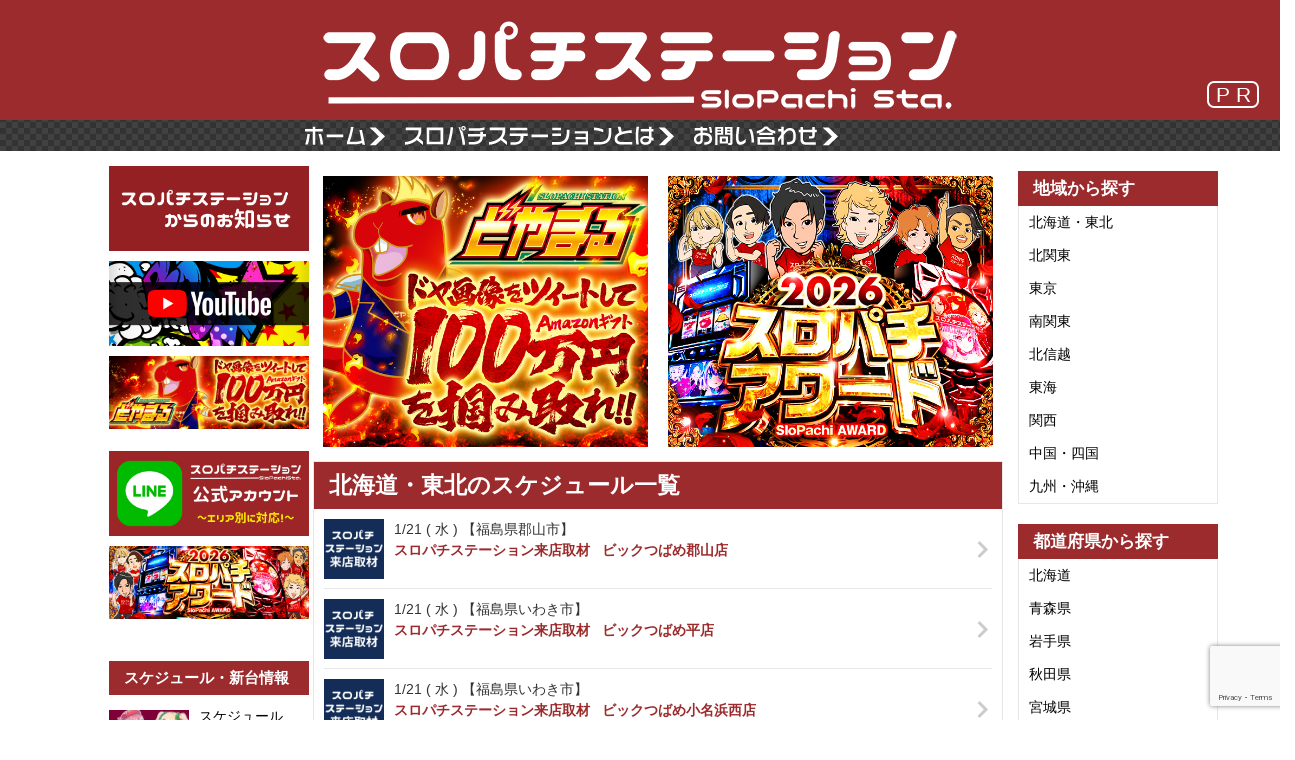

--- FILE ---
content_type: text/html; charset=UTF-8
request_url: https://777.slopachi-station.com/report_schedule/hokkaido-tohoku/
body_size: 81285
content:

<!DOCTYPE html>
<html dir="ltr" lang="ja" prefix="og: https://ogp.me/ns#">
<head prefix="og: http://ogp.me/ns# fb: http://ogp.me/ns/fb# article: http://ogp.me/ns/article#">
<!-- Google tag (gtag.js) -->
<script async src="https://www.googletagmanager.com/gtag/js?id=G-49N42J9472"></script>
<script>
  window.dataLayer = window.dataLayer || [];
  function gtag(){dataLayer.push(arguments);}
  gtag('js', new Date());

  gtag('config', 'G-49N42J9472');
</script>
	<meta charset="UTF-8">
	<meta name="viewport" content="width=device-width, initial-scale=1.0, maximum-scale=1.0, user-scalable=0" />

    <meta http-equiv="Pragma" content="no-cache" />
    <meta http-equiv="cache-control" content="no-cache" />
    <meta http-equiv="expires" content="0" />
	    <link rel="canonical" href="https://777.slopachi-station.com/report_schedule/hokkaido-tohoku/" />
		<link rel="shortcut icon" href="https://777.slopachi-station.com/wp-content/themes/habakiri-777-pc/images/favicon.ico">
	<link rel="apple-touch-icon" href="https://777.slopachi-station.com/wp-content/themes/habakiri-777-pc/images/favicon_touch.png">

	<link rel="pingback" href="https://777.slopachi-station.com/xmlrpc.php" />
	<!--[if lt IE 9]>
	<script src="https://777.slopachi-station.com/wp-content/themes/habakiri/js/html5shiv.min.js"></script>
	<![endif]-->
	<title>report_schedule_area | スロパチステーション パチンコ・パチスロホールサイト</title>
	<style>img:is([sizes="auto" i], [sizes^="auto," i]) { contain-intrinsic-size: 3000px 1500px }</style>
	
		<!-- All in One SEO 4.8.2 - aioseo.com -->
	<meta name="robots" content="max-snippet:-1, max-image-preview:large, max-video-preview:-1" />
	<link rel="canonical" href="https://777.slopachi-station.com/report_schedule_area/" />
	<meta name="generator" content="All in One SEO (AIOSEO) 4.8.2" />
		<meta property="og:locale" content="ja_JP" />
		<meta property="og:site_name" content="スロパチステーション　パチンコ・パチスロホールサイト" />
		<meta property="og:type" content="article" />
		<meta property="og:title" content="report_schedule_area | スロパチステーション パチンコ・パチスロホールサイト" />
		<meta property="og:url" content="https://777.slopachi-station.com/report_schedule_area/" />
		<meta property="og:image" content="https://777.slopachi-station.com/wp-content/themes/habakiri-777-mobile/images/opg.png" />
		<meta property="og:image:secure_url" content="https://777.slopachi-station.com/wp-content/themes/habakiri-777-mobile/images/opg.png" />
		<meta property="article:published_time" content="2018-04-10T07:51:31+00:00" />
		<meta property="article:modified_time" content="2018-04-10T07:51:31+00:00" />
		<meta name="twitter:card" content="summary_large_image" />
		<meta name="twitter:site" content="@SloPachi_Sta" />
		<meta name="twitter:title" content="report_schedule_area | スロパチステーション パチンコ・パチスロホールサイト" />
		<meta name="twitter:creator" content="@SloPachi_Sta" />
		<meta name="twitter:image" content="https://777.slopachi-station.com/wp-content/themes/habakiri-777-mobile/images/opg.png" />
		<script type="application/ld+json" class="aioseo-schema">
			{"@context":"https:\/\/schema.org","@graph":[{"@type":"BreadcrumbList","@id":"https:\/\/777.slopachi-station.com\/report_schedule_area\/#breadcrumblist","itemListElement":[{"@type":"ListItem","@id":"https:\/\/777.slopachi-station.com\/#listItem","position":1,"name":"\u5bb6","item":"https:\/\/777.slopachi-station.com\/","nextItem":{"@type":"ListItem","@id":"https:\/\/777.slopachi-station.com\/report_schedule_area\/#listItem","name":"report_schedule_area"}},{"@type":"ListItem","@id":"https:\/\/777.slopachi-station.com\/report_schedule_area\/#listItem","position":2,"name":"report_schedule_area","previousItem":{"@type":"ListItem","@id":"https:\/\/777.slopachi-station.com\/#listItem","name":"\u5bb6"}}]},{"@type":"Organization","@id":"https:\/\/777.slopachi-station.com\/#organization","name":"\u30b9\u30ed\u30d1\u30c1\u30b9\u30c6\u30fc\u30b7\u30e7\u30f3\u3000\u30d1\u30c1\u30f3\u30b3\u30fb\u30d1\u30c1\u30b9\u30ed\u30db\u30fc\u30eb\u30b5\u30a4\u30c8","description":"\u30d1\u30c1\u30f3\u30b3\u30fb\u30d1\u30c1\u30b9\u30ed\u30db\u30fc\u30eb\u3092\u5fb9\u5e95\u8abf\u67fb\uff01\u8a2d\u5b9a\u72b6\u6cc1\u3084\u72d9\u3048\u308b\u6a5f\u7a2e\u3092\u516c\u958b\uff01","url":"https:\/\/777.slopachi-station.com\/","sameAs":["https:\/\/twitter.com\/SloPachi_Sta"]},{"@type":"WebPage","@id":"https:\/\/777.slopachi-station.com\/report_schedule_area\/#webpage","url":"https:\/\/777.slopachi-station.com\/report_schedule_area\/","name":"report_schedule_area | \u30b9\u30ed\u30d1\u30c1\u30b9\u30c6\u30fc\u30b7\u30e7\u30f3 \u30d1\u30c1\u30f3\u30b3\u30fb\u30d1\u30c1\u30b9\u30ed\u30db\u30fc\u30eb\u30b5\u30a4\u30c8","inLanguage":"ja","isPartOf":{"@id":"https:\/\/777.slopachi-station.com\/#website"},"breadcrumb":{"@id":"https:\/\/777.slopachi-station.com\/report_schedule_area\/#breadcrumblist"},"datePublished":"2018-04-10T16:51:31+09:00","dateModified":"2018-04-10T16:51:31+09:00"},{"@type":"WebSite","@id":"https:\/\/777.slopachi-station.com\/#website","url":"https:\/\/777.slopachi-station.com\/","name":"\u30b9\u30ed\u30d1\u30c1\u30b9\u30c6\u30fc\u30b7\u30e7\u30f3\u3000\u30d1\u30c1\u30f3\u30b3\u30fb\u30d1\u30c1\u30b9\u30ed\u30db\u30fc\u30eb\u30b5\u30a4\u30c8","description":"\u30d1\u30c1\u30f3\u30b3\u30fb\u30d1\u30c1\u30b9\u30ed\u30db\u30fc\u30eb\u3092\u5fb9\u5e95\u8abf\u67fb\uff01\u8a2d\u5b9a\u72b6\u6cc1\u3084\u72d9\u3048\u308b\u6a5f\u7a2e\u3092\u516c\u958b\uff01","inLanguage":"ja","publisher":{"@id":"https:\/\/777.slopachi-station.com\/#organization"}}]}
		</script>
		<!-- All in One SEO -->

<link rel="alternate" type="application/rss+xml" title="スロパチステーション　パチンコ・パチスロホールサイト &raquo; フィード" href="https://777.slopachi-station.com/feed/" />
<link rel="alternate" type="application/rss+xml" title="スロパチステーション　パチンコ・パチスロホールサイト &raquo; コメントフィード" href="https://777.slopachi-station.com/comments/feed/" />
<script type="text/javascript">
/* <![CDATA[ */
window._wpemojiSettings = {"baseUrl":"https:\/\/s.w.org\/images\/core\/emoji\/15.1.0\/72x72\/","ext":".png","svgUrl":"https:\/\/s.w.org\/images\/core\/emoji\/15.1.0\/svg\/","svgExt":".svg","source":{"concatemoji":"https:\/\/777.slopachi-station.com\/wp-includes\/js\/wp-emoji-release.min.js?ver=6.8.1"}};
/*! This file is auto-generated */
!function(i,n){var o,s,e;function c(e){try{var t={supportTests:e,timestamp:(new Date).valueOf()};sessionStorage.setItem(o,JSON.stringify(t))}catch(e){}}function p(e,t,n){e.clearRect(0,0,e.canvas.width,e.canvas.height),e.fillText(t,0,0);var t=new Uint32Array(e.getImageData(0,0,e.canvas.width,e.canvas.height).data),r=(e.clearRect(0,0,e.canvas.width,e.canvas.height),e.fillText(n,0,0),new Uint32Array(e.getImageData(0,0,e.canvas.width,e.canvas.height).data));return t.every(function(e,t){return e===r[t]})}function u(e,t,n){switch(t){case"flag":return n(e,"\ud83c\udff3\ufe0f\u200d\u26a7\ufe0f","\ud83c\udff3\ufe0f\u200b\u26a7\ufe0f")?!1:!n(e,"\ud83c\uddfa\ud83c\uddf3","\ud83c\uddfa\u200b\ud83c\uddf3")&&!n(e,"\ud83c\udff4\udb40\udc67\udb40\udc62\udb40\udc65\udb40\udc6e\udb40\udc67\udb40\udc7f","\ud83c\udff4\u200b\udb40\udc67\u200b\udb40\udc62\u200b\udb40\udc65\u200b\udb40\udc6e\u200b\udb40\udc67\u200b\udb40\udc7f");case"emoji":return!n(e,"\ud83d\udc26\u200d\ud83d\udd25","\ud83d\udc26\u200b\ud83d\udd25")}return!1}function f(e,t,n){var r="undefined"!=typeof WorkerGlobalScope&&self instanceof WorkerGlobalScope?new OffscreenCanvas(300,150):i.createElement("canvas"),a=r.getContext("2d",{willReadFrequently:!0}),o=(a.textBaseline="top",a.font="600 32px Arial",{});return e.forEach(function(e){o[e]=t(a,e,n)}),o}function t(e){var t=i.createElement("script");t.src=e,t.defer=!0,i.head.appendChild(t)}"undefined"!=typeof Promise&&(o="wpEmojiSettingsSupports",s=["flag","emoji"],n.supports={everything:!0,everythingExceptFlag:!0},e=new Promise(function(e){i.addEventListener("DOMContentLoaded",e,{once:!0})}),new Promise(function(t){var n=function(){try{var e=JSON.parse(sessionStorage.getItem(o));if("object"==typeof e&&"number"==typeof e.timestamp&&(new Date).valueOf()<e.timestamp+604800&&"object"==typeof e.supportTests)return e.supportTests}catch(e){}return null}();if(!n){if("undefined"!=typeof Worker&&"undefined"!=typeof OffscreenCanvas&&"undefined"!=typeof URL&&URL.createObjectURL&&"undefined"!=typeof Blob)try{var e="postMessage("+f.toString()+"("+[JSON.stringify(s),u.toString(),p.toString()].join(",")+"));",r=new Blob([e],{type:"text/javascript"}),a=new Worker(URL.createObjectURL(r),{name:"wpTestEmojiSupports"});return void(a.onmessage=function(e){c(n=e.data),a.terminate(),t(n)})}catch(e){}c(n=f(s,u,p))}t(n)}).then(function(e){for(var t in e)n.supports[t]=e[t],n.supports.everything=n.supports.everything&&n.supports[t],"flag"!==t&&(n.supports.everythingExceptFlag=n.supports.everythingExceptFlag&&n.supports[t]);n.supports.everythingExceptFlag=n.supports.everythingExceptFlag&&!n.supports.flag,n.DOMReady=!1,n.readyCallback=function(){n.DOMReady=!0}}).then(function(){return e}).then(function(){var e;n.supports.everything||(n.readyCallback(),(e=n.source||{}).concatemoji?t(e.concatemoji):e.wpemoji&&e.twemoji&&(t(e.twemoji),t(e.wpemoji)))}))}((window,document),window._wpemojiSettings);
/* ]]> */
</script>
<style id='wp-emoji-styles-inline-css' type='text/css'>

	img.wp-smiley, img.emoji {
		display: inline !important;
		border: none !important;
		box-shadow: none !important;
		height: 1em !important;
		width: 1em !important;
		margin: 0 0.07em !important;
		vertical-align: -0.1em !important;
		background: none !important;
		padding: 0 !important;
	}
</style>
<link rel='stylesheet' id='wp-block-library-css' href='https://777.slopachi-station.com/wp-includes/css/dist/block-library/style.min.css?ver=6.8.1' type='text/css' media='all' />
<style id='classic-theme-styles-inline-css' type='text/css'>
/*! This file is auto-generated */
.wp-block-button__link{color:#fff;background-color:#32373c;border-radius:9999px;box-shadow:none;text-decoration:none;padding:calc(.667em + 2px) calc(1.333em + 2px);font-size:1.125em}.wp-block-file__button{background:#32373c;color:#fff;text-decoration:none}
</style>
<style id='global-styles-inline-css' type='text/css'>
:root{--wp--preset--aspect-ratio--square: 1;--wp--preset--aspect-ratio--4-3: 4/3;--wp--preset--aspect-ratio--3-4: 3/4;--wp--preset--aspect-ratio--3-2: 3/2;--wp--preset--aspect-ratio--2-3: 2/3;--wp--preset--aspect-ratio--16-9: 16/9;--wp--preset--aspect-ratio--9-16: 9/16;--wp--preset--color--black: #000000;--wp--preset--color--cyan-bluish-gray: #abb8c3;--wp--preset--color--white: #ffffff;--wp--preset--color--pale-pink: #f78da7;--wp--preset--color--vivid-red: #cf2e2e;--wp--preset--color--luminous-vivid-orange: #ff6900;--wp--preset--color--luminous-vivid-amber: #fcb900;--wp--preset--color--light-green-cyan: #7bdcb5;--wp--preset--color--vivid-green-cyan: #00d084;--wp--preset--color--pale-cyan-blue: #8ed1fc;--wp--preset--color--vivid-cyan-blue: #0693e3;--wp--preset--color--vivid-purple: #9b51e0;--wp--preset--gradient--vivid-cyan-blue-to-vivid-purple: linear-gradient(135deg,rgba(6,147,227,1) 0%,rgb(155,81,224) 100%);--wp--preset--gradient--light-green-cyan-to-vivid-green-cyan: linear-gradient(135deg,rgb(122,220,180) 0%,rgb(0,208,130) 100%);--wp--preset--gradient--luminous-vivid-amber-to-luminous-vivid-orange: linear-gradient(135deg,rgba(252,185,0,1) 0%,rgba(255,105,0,1) 100%);--wp--preset--gradient--luminous-vivid-orange-to-vivid-red: linear-gradient(135deg,rgba(255,105,0,1) 0%,rgb(207,46,46) 100%);--wp--preset--gradient--very-light-gray-to-cyan-bluish-gray: linear-gradient(135deg,rgb(238,238,238) 0%,rgb(169,184,195) 100%);--wp--preset--gradient--cool-to-warm-spectrum: linear-gradient(135deg,rgb(74,234,220) 0%,rgb(151,120,209) 20%,rgb(207,42,186) 40%,rgb(238,44,130) 60%,rgb(251,105,98) 80%,rgb(254,248,76) 100%);--wp--preset--gradient--blush-light-purple: linear-gradient(135deg,rgb(255,206,236) 0%,rgb(152,150,240) 100%);--wp--preset--gradient--blush-bordeaux: linear-gradient(135deg,rgb(254,205,165) 0%,rgb(254,45,45) 50%,rgb(107,0,62) 100%);--wp--preset--gradient--luminous-dusk: linear-gradient(135deg,rgb(255,203,112) 0%,rgb(199,81,192) 50%,rgb(65,88,208) 100%);--wp--preset--gradient--pale-ocean: linear-gradient(135deg,rgb(255,245,203) 0%,rgb(182,227,212) 50%,rgb(51,167,181) 100%);--wp--preset--gradient--electric-grass: linear-gradient(135deg,rgb(202,248,128) 0%,rgb(113,206,126) 100%);--wp--preset--gradient--midnight: linear-gradient(135deg,rgb(2,3,129) 0%,rgb(40,116,252) 100%);--wp--preset--font-size--small: 13px;--wp--preset--font-size--medium: 20px;--wp--preset--font-size--large: 36px;--wp--preset--font-size--x-large: 42px;--wp--preset--spacing--20: 0.44rem;--wp--preset--spacing--30: 0.67rem;--wp--preset--spacing--40: 1rem;--wp--preset--spacing--50: 1.5rem;--wp--preset--spacing--60: 2.25rem;--wp--preset--spacing--70: 3.38rem;--wp--preset--spacing--80: 5.06rem;--wp--preset--shadow--natural: 6px 6px 9px rgba(0, 0, 0, 0.2);--wp--preset--shadow--deep: 12px 12px 50px rgba(0, 0, 0, 0.4);--wp--preset--shadow--sharp: 6px 6px 0px rgba(0, 0, 0, 0.2);--wp--preset--shadow--outlined: 6px 6px 0px -3px rgba(255, 255, 255, 1), 6px 6px rgba(0, 0, 0, 1);--wp--preset--shadow--crisp: 6px 6px 0px rgba(0, 0, 0, 1);}:where(.is-layout-flex){gap: 0.5em;}:where(.is-layout-grid){gap: 0.5em;}body .is-layout-flex{display: flex;}.is-layout-flex{flex-wrap: wrap;align-items: center;}.is-layout-flex > :is(*, div){margin: 0;}body .is-layout-grid{display: grid;}.is-layout-grid > :is(*, div){margin: 0;}:where(.wp-block-columns.is-layout-flex){gap: 2em;}:where(.wp-block-columns.is-layout-grid){gap: 2em;}:where(.wp-block-post-template.is-layout-flex){gap: 1.25em;}:where(.wp-block-post-template.is-layout-grid){gap: 1.25em;}.has-black-color{color: var(--wp--preset--color--black) !important;}.has-cyan-bluish-gray-color{color: var(--wp--preset--color--cyan-bluish-gray) !important;}.has-white-color{color: var(--wp--preset--color--white) !important;}.has-pale-pink-color{color: var(--wp--preset--color--pale-pink) !important;}.has-vivid-red-color{color: var(--wp--preset--color--vivid-red) !important;}.has-luminous-vivid-orange-color{color: var(--wp--preset--color--luminous-vivid-orange) !important;}.has-luminous-vivid-amber-color{color: var(--wp--preset--color--luminous-vivid-amber) !important;}.has-light-green-cyan-color{color: var(--wp--preset--color--light-green-cyan) !important;}.has-vivid-green-cyan-color{color: var(--wp--preset--color--vivid-green-cyan) !important;}.has-pale-cyan-blue-color{color: var(--wp--preset--color--pale-cyan-blue) !important;}.has-vivid-cyan-blue-color{color: var(--wp--preset--color--vivid-cyan-blue) !important;}.has-vivid-purple-color{color: var(--wp--preset--color--vivid-purple) !important;}.has-black-background-color{background-color: var(--wp--preset--color--black) !important;}.has-cyan-bluish-gray-background-color{background-color: var(--wp--preset--color--cyan-bluish-gray) !important;}.has-white-background-color{background-color: var(--wp--preset--color--white) !important;}.has-pale-pink-background-color{background-color: var(--wp--preset--color--pale-pink) !important;}.has-vivid-red-background-color{background-color: var(--wp--preset--color--vivid-red) !important;}.has-luminous-vivid-orange-background-color{background-color: var(--wp--preset--color--luminous-vivid-orange) !important;}.has-luminous-vivid-amber-background-color{background-color: var(--wp--preset--color--luminous-vivid-amber) !important;}.has-light-green-cyan-background-color{background-color: var(--wp--preset--color--light-green-cyan) !important;}.has-vivid-green-cyan-background-color{background-color: var(--wp--preset--color--vivid-green-cyan) !important;}.has-pale-cyan-blue-background-color{background-color: var(--wp--preset--color--pale-cyan-blue) !important;}.has-vivid-cyan-blue-background-color{background-color: var(--wp--preset--color--vivid-cyan-blue) !important;}.has-vivid-purple-background-color{background-color: var(--wp--preset--color--vivid-purple) !important;}.has-black-border-color{border-color: var(--wp--preset--color--black) !important;}.has-cyan-bluish-gray-border-color{border-color: var(--wp--preset--color--cyan-bluish-gray) !important;}.has-white-border-color{border-color: var(--wp--preset--color--white) !important;}.has-pale-pink-border-color{border-color: var(--wp--preset--color--pale-pink) !important;}.has-vivid-red-border-color{border-color: var(--wp--preset--color--vivid-red) !important;}.has-luminous-vivid-orange-border-color{border-color: var(--wp--preset--color--luminous-vivid-orange) !important;}.has-luminous-vivid-amber-border-color{border-color: var(--wp--preset--color--luminous-vivid-amber) !important;}.has-light-green-cyan-border-color{border-color: var(--wp--preset--color--light-green-cyan) !important;}.has-vivid-green-cyan-border-color{border-color: var(--wp--preset--color--vivid-green-cyan) !important;}.has-pale-cyan-blue-border-color{border-color: var(--wp--preset--color--pale-cyan-blue) !important;}.has-vivid-cyan-blue-border-color{border-color: var(--wp--preset--color--vivid-cyan-blue) !important;}.has-vivid-purple-border-color{border-color: var(--wp--preset--color--vivid-purple) !important;}.has-vivid-cyan-blue-to-vivid-purple-gradient-background{background: var(--wp--preset--gradient--vivid-cyan-blue-to-vivid-purple) !important;}.has-light-green-cyan-to-vivid-green-cyan-gradient-background{background: var(--wp--preset--gradient--light-green-cyan-to-vivid-green-cyan) !important;}.has-luminous-vivid-amber-to-luminous-vivid-orange-gradient-background{background: var(--wp--preset--gradient--luminous-vivid-amber-to-luminous-vivid-orange) !important;}.has-luminous-vivid-orange-to-vivid-red-gradient-background{background: var(--wp--preset--gradient--luminous-vivid-orange-to-vivid-red) !important;}.has-very-light-gray-to-cyan-bluish-gray-gradient-background{background: var(--wp--preset--gradient--very-light-gray-to-cyan-bluish-gray) !important;}.has-cool-to-warm-spectrum-gradient-background{background: var(--wp--preset--gradient--cool-to-warm-spectrum) !important;}.has-blush-light-purple-gradient-background{background: var(--wp--preset--gradient--blush-light-purple) !important;}.has-blush-bordeaux-gradient-background{background: var(--wp--preset--gradient--blush-bordeaux) !important;}.has-luminous-dusk-gradient-background{background: var(--wp--preset--gradient--luminous-dusk) !important;}.has-pale-ocean-gradient-background{background: var(--wp--preset--gradient--pale-ocean) !important;}.has-electric-grass-gradient-background{background: var(--wp--preset--gradient--electric-grass) !important;}.has-midnight-gradient-background{background: var(--wp--preset--gradient--midnight) !important;}.has-small-font-size{font-size: var(--wp--preset--font-size--small) !important;}.has-medium-font-size{font-size: var(--wp--preset--font-size--medium) !important;}.has-large-font-size{font-size: var(--wp--preset--font-size--large) !important;}.has-x-large-font-size{font-size: var(--wp--preset--font-size--x-large) !important;}
:where(.wp-block-post-template.is-layout-flex){gap: 1.25em;}:where(.wp-block-post-template.is-layout-grid){gap: 1.25em;}
:where(.wp-block-columns.is-layout-flex){gap: 2em;}:where(.wp-block-columns.is-layout-grid){gap: 2em;}
:root :where(.wp-block-pullquote){font-size: 1.5em;line-height: 1.6;}
</style>
<link rel='stylesheet' id='contact-form-7-css' href='https://777.slopachi-station.com/wp-content/plugins/contact-form-7/includes/css/styles.css?ver=6.0.6' type='text/css' media='all' />
<link rel='stylesheet' id='habakiri-css' href='https://777.slopachi-station.com/wp-content/themes/habakiri/style.min.css?ver=6.8.1' type='text/css' media='all' />
<link rel='stylesheet' id='habakiri-assets-css' href='https://777.slopachi-station.com/wp-content/themes/habakiri/css/assets.min.css?ver=1.0.0.2023012701' type='text/css' media='all' />
<link rel='stylesheet' id='habakiri-777-pc-css' href='https://777.slopachi-station.com/wp-content/themes/habakiri-777-pc/style.css?ver=1.0.0.2023012701' type='text/css' media='all' />
<style id='akismet-widget-style-inline-css' type='text/css'>

			.a-stats {
				--akismet-color-mid-green: #357b49;
				--akismet-color-white: #fff;
				--akismet-color-light-grey: #f6f7f7;

				max-width: 350px;
				width: auto;
			}

			.a-stats * {
				all: unset;
				box-sizing: border-box;
			}

			.a-stats strong {
				font-weight: 600;
			}

			.a-stats a.a-stats__link,
			.a-stats a.a-stats__link:visited,
			.a-stats a.a-stats__link:active {
				background: var(--akismet-color-mid-green);
				border: none;
				box-shadow: none;
				border-radius: 8px;
				color: var(--akismet-color-white);
				cursor: pointer;
				display: block;
				font-family: -apple-system, BlinkMacSystemFont, 'Segoe UI', 'Roboto', 'Oxygen-Sans', 'Ubuntu', 'Cantarell', 'Helvetica Neue', sans-serif;
				font-weight: 500;
				padding: 12px;
				text-align: center;
				text-decoration: none;
				transition: all 0.2s ease;
			}

			/* Extra specificity to deal with TwentyTwentyOne focus style */
			.widget .a-stats a.a-stats__link:focus {
				background: var(--akismet-color-mid-green);
				color: var(--akismet-color-white);
				text-decoration: none;
			}

			.a-stats a.a-stats__link:hover {
				filter: brightness(110%);
				box-shadow: 0 4px 12px rgba(0, 0, 0, 0.06), 0 0 2px rgba(0, 0, 0, 0.16);
			}

			.a-stats .count {
				color: var(--akismet-color-white);
				display: block;
				font-size: 1.5em;
				line-height: 1.4;
				padding: 0 13px;
				white-space: nowrap;
			}
		
</style>
<!--n2css--><!--n2js--><script type="text/javascript" src="https://777.slopachi-station.com/wp-includes/js/jquery/jquery.min.js?ver=3.7.1" id="jquery-core-js"></script>
<script type="text/javascript" src="https://777.slopachi-station.com/wp-includes/js/jquery/jquery-migrate.min.js?ver=3.4.1" id="jquery-migrate-js"></script>
<link rel="https://api.w.org/" href="https://777.slopachi-station.com/wp-json/" /><link rel="alternate" title="JSON" type="application/json" href="https://777.slopachi-station.com/wp-json/wp/v2/pages/113957" /><link rel="EditURI" type="application/rsd+xml" title="RSD" href="https://777.slopachi-station.com/xmlrpc.php?rsd" />
<meta name="generator" content="WordPress 6.8.1" />
<link rel='shortlink' href='https://777.slopachi-station.com/?p=113957' />
<link rel="alternate" title="oEmbed (JSON)" type="application/json+oembed" href="https://777.slopachi-station.com/wp-json/oembed/1.0/embed?url=https%3A%2F%2F777.slopachi-station.com%2Freport_schedule_area%2F" />
<link rel="alternate" title="oEmbed (XML)" type="text/xml+oembed" href="https://777.slopachi-station.com/wp-json/oembed/1.0/embed?url=https%3A%2F%2F777.slopachi-station.com%2Freport_schedule_area%2F&#038;format=xml" />
<!-- Stream WordPress user activity plugin v4.1.1 -->
<script src='https://flyer.slopachi-station.com/script.js'></script><style>a{color:#ffffff}a:focus,a:active,a:hover{color:#ffffff}.site-branding a{color:#000}.responsive-nav a{color:#000;font-size:12px}.responsive-nav a small{color:#777;font-size:10px}.responsive-nav a:hover small,.responsive-nav a:active small,.responsive-nav .current-menu-item small,.responsive-nav .current-menu-ancestor small,.responsive-nav .current-menu-parent small,.responsive-nav .current_page_item small,.responsive-nav .current_page_parent small{color:#777}.responsive-nav .menu>.menu-item>a,.header--transparency.header--fixed--is_scrolled .responsive-nav .menu>.menu-item>a{background-color:#fff;padding:23px 15px}.responsive-nav .menu>.menu-item>a:hover,.responsive-nav .menu>.menu-item>a:active,.responsive-nav .menu>.current-menu-item>a,.responsive-nav .menu>.current-menu-ancestor>a,.responsive-nav .menu>.current-menu-parent>a,.responsive-nav .menu>.current_page_item>a,.responsive-nav .menu>.current_page_parent>a,.header--transparency.header--fixed--is_scrolled .responsive-nav .menu>.menu-item>a:hover,.header--transparency.header--fixed--is_scrolled .responsive-nav .menu>.menu-item>a:active,.header--transparency.header--fixed--is_scrolled .responsive-nav .menu>.current-menu-item>a,.header--transparency.header--fixed--is_scrolled .responsive-nav .menu>.current-menu-ancestor>a,.header--transparency.header--fixed--is_scrolled .responsive-nav .menu>.current-menu-parent>a,.header--transparency.header--fixed--is_scrolled .responsive-nav .menu>.current_page_item>a,.header--transparency.header--fixed--is_scrolled .responsive-nav .menu>.current_page_parent>a{background-color:#fff;color:#337ab7}.responsive-nav .sub-menu a{background-color:#000;color:#777}.responsive-nav .sub-menu a:hover,.responsive-nav .sub-menu a:active,.responsive-nav .sub-menu .current-menu-item a,.responsive-nav .sub-menu .current-menu-ancestor a,.responsive-nav .sub-menu .current-menu-parent a,.responsive-nav .sub-menu .current_page_item a,.responsive-nav .sub-menu .current_page_parent a{background-color:#191919;color:#337ab7}.off-canvas-nav{font-size:12px}.responsive-nav,.header--transparency.header--fixed--is_scrolled .responsive-nav{background-color:#fff}#responsive-btn{background-color:#fff;border-color:#eee;color:#000}#responsive-btn:hover{background-color:#f5f5f5;border-color:#eee;color:#000}.habakiri-slider__transparent-layer{background-color:rgba( 0,0,0, 0.1 )}.page-header{background-color:#222;color:#fff}.pagination>li>a{color:#ffffff}.pagination>li>span{background-color:#ffffff;border-color:#ffffff}.pagination>li>a:focus,.pagination>li>a:hover,.pagination>li>span:focus,.pagination>li>span:hover{color:#ffffff}.header{background-color:#9c2b2d}.header--transparency.header--fixed--is_scrolled{background-color:#9c2b2d !important}.footer{background-color:#111113}.footer-widget-area a{color:#ffffff}.footer-widget-area,.footer-widget-area .widget_calendar #wp-calendar caption{color:#ffffff}.footer-widget-area .widget_calendar #wp-calendar,.footer-widget-area .widget_calendar #wp-calendar *{border-color:#ffffff}@media(min-width:992px){.responsive-nav{display:block}.off-canvas-nav,#responsive-btn{display:none !important}.header--2row{padding-bottom:0}.header--2row .header__col,.header--center .header__col{display:block}.header--2row .responsive-nav,.header--center .responsive-nav{margin-right:-1000px;margin-left:-1000px;padding-right:1000px;padding-left:1000px}.header--center .site-branding{text-align:center}}</style>	<script async src="https://pagead2.googlesyndication.com/pagead/js/adsbygoogle.js?client=ca-pub-3680353680223586" crossorigin="anonymous"></script>

<!-- LINE Tag Base Code -->
<!-- Do Not Modify -->
<script>
(function(g,d,o){
  g._ltq=g._ltq||[];g._lt=g._lt||function(){g._ltq.push(arguments)};
  var h=location.protocol==='https:'?'https://d.line-scdn.net/':'http://d.line-cdn.net/';
  var s=d.createElement('script');s.async=1;
  s.src=o||h+'/n/line_tag/public/release/v1/lt.js';
  var t=d.getElementsByTagName('script')[0];t.parentNode.insertBefore(s,t);
    })(window, document);
_lt('init', {
  customerType: 'bm',
  tagId: 'ae800df3-ef45-429e-9b24-ee9477b6a9a7'
});
_lt('send', 'pv', ['ae800df3-ef45-429e-9b24-ee9477b6a9a7']);
</script>
<noscript>
  <img height="1" width="1" style="display:none"
       src="https://tr.line.me/tag.gif?c_t=lap&t_id=ae800df3-ef45-429e-9b24-ee9477b6a9a7&e=pv&noscript=1" />
</noscript>
<!-- End LINE Tag Base Code -->

<!-- LINE Tag Base Code -->
<!-- Do Not Modify -->
<script>
(function(g,d,o){
  g._ltq=g._ltq||[];g._lt=g._lt||function(){g._ltq.push(arguments)};
  var h=location.protocol==='https:'?'https://d.line-scdn.net/':'http://d.line-cdn.net/';
  var s=d.createElement('script');s.async=1;
  s.src=o||h+'/n/line_tag/public/release/v1/lt.js';
  var t=d.getElementsByTagName('script')[0];t.parentNode.insertBefore(s,t);
    })(window, document);
_lt('init', {
  customerType: 'lap',
  tagId: '32391d05-0f21-4813-9952-043a655fa750'
});
_lt('send', 'pv', ['32391d05-0f21-4813-9952-043a655fa750']);
</script>
<noscript>
  <img height="1" width="1" style="display:none"
       src="https://tr.line.me/tag.gif?c_t=lap&t_id=32391d05-0f21-4813-9952-043a655fa750&e=pv&noscript=1" />
</noscript>
<!-- End LINE Tag Base Code -->

<!-- LINE Tag Base Code -->
<!-- Do Not Modify -->
<script>
(function(g,d,o){
  g._ltq=g._ltq||[];g._lt=g._lt||function(){g._ltq.push(arguments)};
  var h=location.protocol==='https:'?'https://d.line-scdn.net/':'http://d.line-cdn.net/';
  var s=d.createElement('script');s.async=1;
  s.src=o||h+'/n/line_tag/public/release/v1/lt.js';
  var t=d.getElementsByTagName('script')[0];t.parentNode.insertBefore(s,t);
    })(window, document);
_lt('init', {
  customerType: 'lap',
  tagId: '0be6ece4-2bd3-469e-8adf-f75cb93ab32b'
});
_lt('send', 'pv', ['0be6ece4-2bd3-469e-8adf-f75cb93ab32b']);
</script>
<noscript>
  <img height="1" width="1" style="display:none"
       src="https://tr.line.me/tag.gif?c_t=lap&t_id=0be6ece4-2bd3-469e-8adf-f75cb93ab32b&e=pv&noscript=1" />
</noscript>
<!-- End LINE Tag Base Code -->

<!-- LINE Tag Base Code -->
<!-- Do Not Modify -->
<script>
(function(g,d,o){
  g._ltq=g._ltq||[];g._lt=g._lt||function(){g._ltq.push(arguments)};
  var h=location.protocol==='https:'?'https://d.line-scdn.net/':'http://d.line-cdn.net/';
  var s=d.createElement('script');s.async=1;
  s.src=o||h+'/n/line_tag/public/release/v1/lt.js';
  var t=d.getElementsByTagName('script')[0];t.parentNode.insertBefore(s,t);
    })(window, document);
_lt('init', {
  customerType: 'lap',
  tagId: '87e667fc-55fc-4be0-90ed-db35df16658f'
});
_lt('send', 'pv', ['87e667fc-55fc-4be0-90ed-db35df16658f']);
</script>
<noscript>
  <img height="1" width="1" style="display:none"
       src="https://tr.line.me/tag.gif?c_t=lap&t_id=87e667fc-55fc-4be0-90ed-db35df16658f&e=pv&noscript=1" />
</noscript>
<!-- End LINE Tag Base Code -->

</head>
<body class="wp-singular page-template page-template-archive-report_schedule_area page-template-archive-report_schedule_area-php page page-id-113957 wp-theme-habakiri wp-child-theme-habakiri-777-pc">
<div id="pr" style="position: absolute;right: 1em;font-size: 1.5em;top: 4.5em;z-index: 15;color: #9c2b2d;line-height: 0;">
<span style="color:white;background: #9c2b2d;box-sizing: border-box;border-radius: 7px;border: solid 2px white;padding-left: 0.3em;padding-right: 0.3em;">P R</span>
</div>
<div id="container">
	<div class="headerMain">
		
						<header id="header" class="header header--default ">
				<a href="https://777.slopachi-station.com/" rel="home"><img src="https://777.slopachi-station.com/wp-content/uploads/2016/02/logo_w640.png" alt="スロパチステーション　パチンコ・パチスロホールサイト" class="site-branding__logo" /></a>			<!-- end #header --></header>
	</div>
	
</div>
<section id="headerMenu">
	<div class="headerMain">

			<div class="menu-headermenu-container"><ul id="menu-headermenu" class="menu"><li id="menu-item-184" class="menu-item menu-item-type-custom menu-item-object-custom menu-item-home menu-item-184 has-image"><a href="https://777.slopachi-station.com"><img width="80" height="20" src="https://777.slopachi-station.com/wp-content/uploads/2016/02/navi_home.png" class="attachment-full size-full wp-post-image" alt="ホーム" title="ホーム" decoding="async" /></a></li>
<li id="menu-item-186" class="menu-item menu-item-type-custom menu-item-object-custom menu-item-186 has-image"><a href="http://slopachi-station.com"><img width="269" height="20" src="https://777.slopachi-station.com/wp-content/uploads/2016/02/navi_about.png" class="attachment-full size-full wp-post-image" alt="スロパチステーションとは" title="スロパチステーションとは" decoding="async" /></a></li>
<li id="menu-item-187" class="menu-item menu-item-type-custom menu-item-object-custom menu-item-187 has-image"><a href="https://777.slopachi-station.com/contact/"><img width="144" height="20" src="https://777.slopachi-station.com/wp-content/uploads/2016/02/navi_contact.png" class="attachment-full size-full wp-post-image" alt="お問い合わせ" title="お問い合わせ" decoding="async" /></a></li>
</ul></div>		
	</div>
</section>
<div id="contents">
		<div class="row">
	<!-- 左サイドバー -->
	<div id="sidebarL" class="sidebar">
		<div class="sidebarL-contents">
			<div class="ad_left">
				<div class="menu-ad_left-container"><ul id="menu-ad_left" class="menu">
				<li id="custom_html-5" class="widget_text widget widget_custom_html"><div class="textwidget custom-html-widget"><div class='space_35abfb35-aeec-4a2d-95c5-3e31f4bc6dff' style='height: 95px'><iframe src='https://flyer.slopachi-station.com/s/35abfb35-aeec-4a2d-95c5-3e31f4bc6dff' style='width: 100%;height: 100%;border: none;' frameborder='no' scrolling='no'></iframe></div></div></li>
				</ul></div>
			</div>
			<div class="nav_bar">
				<ul>
					<li id="custom_html-4" class="widget_text widget widget_custom_html"><div class="textwidget custom-html-widget"><ul id="menu-sidebar-imagesl" class="menu">
<li id="menu-item-1" class="menu-item menu-item-type-custom menu-item-object-custom menu-item-1 has-image">
<div class='space_3401cb6f-b43e-4e5c-b46e-deb52ff61f14' style='height: 95px'><iframe src='https://flyer.slopachi-station.com/s/3401cb6f-b43e-4e5c-b46e-deb52ff61f14' style='width: 100%;height: 100%;border: none;' frameborder='no' scrolling='no'></iframe></div>
</li>
<li id="menu-item-2" class="menu-item menu-item-type-custom menu-item-object-custom menu-item-2 has-image">
<div class='space_e09be431-8751-4f02-ba93-6d7cd0ebbe3e' style='height: 95px'><iframe src='https://flyer.slopachi-station.com/s/e09be431-8751-4f02-ba93-6d7cd0ebbe3e' style='width: 100%;height: 100%;border: none;' frameborder='no' scrolling='no'></iframe></div>
</li>
<li id="menu-item-3" class="menu-item menu-item-type-custom menu-item-object-custom menu-item-3 has-image">
<div class='space_40f78f89-e7b7-477b-b243-224e2ea0b818' style='height: 95px'><iframe src='https://flyer.slopachi-station.com/s/40f78f89-e7b7-477b-b243-224e2ea0b818' style='width: 100%;height: 100%;border: none;' frameborder='no' scrolling='no'></iframe></div>
</li>
<li id="menu-item-4" class="menu-item menu-item-type-custom menu-item-object-custom menu-item-4 has-image">
<div class='space_3d3be47b-4fe2-4542-97dc-7a11d8787d62' style='height: 95px'><iframe src='https://flyer.slopachi-station.com/s/3d3be47b-4fe2-4542-97dc-7a11d8787d62' style='width: 100%;height: 100%;border: none;' frameborder='no' scrolling='no'></iframe></div>
</li>
<li id="menu-item-5" class="menu-item menu-item-type-custom menu-item-object-custom menu-item-5 has-image">
<div class='space_14052999-a18b-416f-9aea-27374bec3df5' style='height: 95px'><iframe src='https://flyer.slopachi-station.com/s/14052999-a18b-416f-9aea-27374bec3df5' style='width: 100%;height: 100%;border: none;' frameborder='no' scrolling='no'></iframe></div>
</li>
</ul></div></li>
<li id="custom_html-2" class="widget_text widget widget_custom_html"><div class="textwidget custom-html-widget"><section id="reportScheduleArea">
	<div class="title">
		<h2>スケジュール・新台情報</h2>
	</div>

	<div class="newPostList">
		<div class="resultRow resultRow-tile">
			<div class="resultRow-image">
				<img width="80" height="80" src="/wp-content/themes/habakiri-777-pc/images/icon-2024-report_schedule.png" alt="スケジュール" />
			</div>

			<div class="resultRow-box">
				<div class="resultRow-detail">
					<a href="/report_schedule/">
						<h2>スケジュール</h2>
						<p></p>
					</a>
				</div>
			</div>
		</div>
		
		<div class="resultRow resultRow-tile">
			<div class="resultRow-image">
				<img width="80" height="80" src="/wp-content/themes/habakiri-777-pc/images/icon-2024-pickup.jpg" alt="ピックアップ" />
			</div>

			<div class="resultRow-box">
				<div class="resultRow-detail">
					<a href="/pickup/">
						<h2>ピックアップ</h2>
						<p></p>
					</a>
				</div>
			</div>
		</div>
		

		<div class="resultRow resultRow-tile">
			<div class="resultRow-image">
				<img width="80" height="80" src="/wp-content/themes/habakiri-777-pc/images/icon-2024-isomaru.png" alt="いそまる実践来店" />
			</div>

			<div class="resultRow-box">
				<div class="resultRow-detail">
					<a href="/isomaru_schedule/">
						<h2>いそまる実践来店</h2>
						<p></p>
					</a>
				</div>
			</div>
		</div>

		<div class="resultRow resultRow-tile">
			<div class="resultRow-image">
				<img width="80" height="80" src="/wp-content/themes/habakiri-777-pc/images/icon-2024-yoshiki.png" alt="よしき実践来店" />
			</div>

			<div class="resultRow-box">
				<div class="resultRow-detail">
					<a href="/yoshiki_schedule/">
						<h2>よしき実践来店</h2>
						<p></p>
					</a>
				</div>
			</div>
		</div>

		<div class="resultRow resultRow-tile">
			<div class="resultRow-image">
				<img width="80" height="80" src="/wp-content/themes/habakiri-777-pc/images/icon-2024-janjan.png" alt="じゃんじゃん実践来店" />
			</div>

			<div class="resultRow-box">
				<div class="resultRow-detail">
					<a href="/janjan_schedule/">
						<h2>じゃんじゃん実践来店</h2>
						<p></p>
					</a>
				</div>
			</div>
		</div>
		
		<div class="resultRow resultRow-tile">
			<div class="resultRow-image">
				<img width="80" height="80" src="/wp-content/themes/habakiri-777-pc/images/icon-2024-renjiro.png" alt="れんじろう実践来店" />
			</div>

			<div class="resultRow-box">
				<div class="resultRow-detail">
					<a href="/renjiro_schedule/">
						<h2>れんじろう実践来店</h2>
						<p></p>
					</a>
				</div>
			</div>
		</div>

		<div class="resultRow resultRow-tile">
			<div class="resultRow-image">
				<img width="80" height="80" src="/wp-content/themes/habakiri-777-pc/images/icon_jyurison_char.png" alt="じゅりそん実践来店" />
			</div>

			<div class="resultRow-box">
				<div class="resultRow-detail">
					<a href="/jyurison_schedule/">
						<h2>じゅりそん実践来店</h2>
						<p></p>
					</a>
				</div>
			</div>
		</div>
				<div class="resultRow resultRow-tile">
			<div class="resultRow-image">
				<img width="80" height="80" src="/wp-content/themes/habakiri-777-pc/images/icon_ruibee_char.png" alt="るいべえ実践来店" />
			</div>

			<div class="resultRow-box">
				<div class="resultRow-detail">
					<a href="/ruibee_schedule/">
						<h2>るいべえ実践来店</h2>
						<p></p>
					</a>
				</div>
			</div>
		</div>
		
		<div class="resultRow resultRow-tile">
			<div class="resultRow-image">
				<img width="80" height="80" src="/wp-content/themes/habakiri-777-pc/images/icon-2024-raiten-red.png" alt="スロパチステーション来店取材(赤)" />
			</div>

			<div class="resultRow-box">
				<div class="resultRow-detail">
					<a href="/raiten_syuzai001_schedule/">
						<h2>スロパチステーション来店取材</h2>
						<p></p>
					</a>
				</div>
			</div>
		</div>

		<div class="resultRow resultRow-tile">
			<div class="resultRow-image">
				<img width="80" height="80" src="/wp-content/themes/habakiri-777-pc/images/icon-2024-raiten-black.png" alt="スロパチステーション来店取材(黒)" />
			</div>

			<div class="resultRow-box">
				<div class="resultRow-detail">
					<a href="/raiten_syuzai002_schedule/">
						<h2>スロパチステーション来店取材</h2>
						<p></p>
					</a>
				</div>
			</div>
		</div>

		<div class="resultRow resultRow-tile">
			<div class="resultRow-image">
				<img width="80" height="80" src="/wp-content/themes/habakiri-777-pc/images/icon-2024-raiten-blue.png" alt="スロパチステーション来店取材(青)" />
			</div>

			<div class="resultRow-box">
				<div class="resultRow-detail">
					<a href="/raiten_syuzai003_schedule/">
						<h2>スロパチステーション来店取材</h2>
						<p></p>
					</a>
				</div>
			</div>
		</div>

		<div class="resultRow resultRow-tile">
			<div class="resultRow-image">
				<img width="80" height="80" src="/wp-content/themes/habakiri-777-pc/images/icon-2024-raiten-yellow.png" alt="スロパチステーション来店取材(黄)" />
			</div>

			<div class="resultRow-box">
				<div class="resultRow-detail">
					<a href="/raiten_syuzai004_schedule/">
						<h2>スロパチステーション来店取材</h2>
						<p></p>
					</a>
				</div>
			</div>
		</div>

		<div class="resultRow resultRow-tile">
			<div class="resultRow-image">
				<img width="80" height="80" src="/wp-content/themes/habakiri-777-pc/images/icon-2024-raiten-purple.png" alt="スロパチステーション来店取材(紫)" />
			</div>

			<div class="resultRow-box">
				<div class="resultRow-detail">
					<a href="/raiten_syuzai005_schedule/">
						<h2>スロパチステーション来店取材</h2>
						<p></p>
					</a>
				</div>
			</div>
		</div>

		<div class="resultRow resultRow-tile">
			<div class="resultRow-image">
				<img width="80" height="80" src="/wp-content/themes/habakiri-777-pc/images/icon-2024-raiten-orange.png" alt="スロパチステーション来店取材(オレンジ)" />
			</div>

			<div class="resultRow-box">
				<div class="resultRow-detail">
					<a href="/raiten_syuzai006_schedule/">
						<h2>スロパチステーション来店取材</h2>
						<p></p>
					</a>
				</div>
			</div>
		</div>
		
		<div class="resultRow resultRow-tile">
			<div class="resultRow-image">
				<img width="80" height="80" src="/wp-content/themes/habakiri-777-pc/images/icon_takumi.png" alt="スロパチステーション来店取材“匠”" />
			</div>

			<div class="resultRow-box">
				<div class="resultRow-detail">
					<a href="/raiten_syuzai_takumi_schedule/">
						<h2>スロパチステーション来店取材“匠”</h2>
						<p></p>
					</a>
				</div>
			</div>
		</div>
		
		<div class="resultRow resultRow-tile">
			<div class="resultRow-image">
				<img width="80" height="80" src="/wp-content/themes/habakiri-777-pc/images/icon-2024-slogirl.png" alt="スロパチガール" />
			</div>

			<div class="resultRow-box">
				<div class="resultRow-detail">
					<a href="/slopachi_girl_schedule/">
						<h2>スロパチガール</h2>
						<p></p>
					</a>
				</div>
			</div>
		</div>
		
		<div class="resultRow resultRow-tile">
			<div class="resultRow-image">
				<img width="80" height="80" src="/wp-content/themes/habakiri-777-pc/images/icon-2024-sloaward-prize.png" alt="景品入荷" />
			</div>

			<div class="resultRow-box">
				<div class="resultRow-detail">
					<a href="/keihin_nyuka_schedule/">
						<h2>景品入荷</h2>
						<p></p>
					</a>
				</div>
			</div>
		</div>

		
		<div class="resultRow resultRow-tile">
			<div class="resultRow-image">
				<img width="80" height="80" src="/wp-content/themes/habakiri-777-pc/images/icon-2024-sloaward-towel.png" alt="タオル景品入荷" />
			</div>

			<div class="resultRow-box">
				<div class="resultRow-detail">
					<a href="/keihin_nyuka001_schedule/">
						<h2>タオル景品入荷</h2>
						<p></p>
					</a>
				</div>
			</div>
		</div>

		<div class="resultRow resultRow-tile">
			<div class="resultRow-image">
				<img width="80" height="80" src="/wp-content/themes/habakiri-777-pc/images/icon_award_cert_2025.png" alt="AWARD認定店調査" />
			</div>

			<div class="resultRow-box">
				<div class="resultRow-detail">
					<a href="/award_certification_schedule/">
						<h2>AWARD認定店調査</h2>
						<p></p>
					</a>
				</div>
			</div>
		</div>

		<div class="resultRow resultRow-tile">
			<div class="resultRow-image">
				<img width="80" height="80" src="/wp-content/themes/habakiri-777-pc/images/icon_slopachiraiten.png" alt="スロパチステーション来店" />
			</div>

			<div class="resultRow-box">
				<div class="resultRow-detail">
					<a href="/slopachiraiten_schedule/">
						<h2>スロパチステーション来店</h2>
						<p></p>
					</a>
				</div>
			</div>
		</div>

		<div class="resultRow resultRow-tile">
			<div class="resultRow-image">
				<img width="80" height="80" src="/wp-content/themes/habakiri-777-pc/images/icon_award_parti_2025.png" alt="AWARD加盟店調査" />
			</div>

			<div class="resultRow-box">
				<div class="resultRow-detail">
					<a href="/award_participation_schedule/">
						<h2>AWARD加盟店調査</h2>
						<p></p>
					</a>
				</div>
			</div>
		</div>

		<div class="resultRow resultRow-tile">
			<div class="resultRow-image">
				<img width="80" height="80" src="/wp-content/themes/habakiri-777-pc/images/icon_invest-sloko-pachiko.png" alt="スロパチ徹底調査" />
			</div>

			<div class="resultRow-box">
				<div class="resultRow-detail">
					<a href="/sloko_pachiko_schedule/">
						<h2>スロパチ徹底調査</h2>
						<p></p>
					</a>
				</div>
			</div>
		</div>

		<div class="resultRow resultRow-tile">
			<div class="resultRow-image">
				<img width="80" height="80" src="/wp-content/themes/habakiri-777-pc/images/icon_program.png" alt="スロパチ番組収録" />
			</div>

			<div class="resultRow-box">
				<div class="resultRow-detail">
					<a href="/program_schedule/">
						<h2>スロパチ番組収録</h2>
						<p></p>
					</a>
				</div>
			</div>
		</div>

	</div>
</section></div></li>
<li id="text-3" class="widget widget_text">			<div class="textwidget"><a class="twitter-timeline" href="https://twitter.com/SloPachi_Sta" data-widget-id="702369939706011649">@SloPachi_Staさんのツイート</a>
<script>!function(d,s,id){var js,fjs=d.getElementsByTagName(s)[0],p=/^http:/.test(d.location)?'http':'https';if(!d.getElementById(id)){js=d.createElement(s);js.id=id;js.src=p+"://platform.twitter.com/widgets.js";fjs.parentNode.insertBefore(js,fjs);}}(document,"script","twitter-wjs");</script></div>
		</li>
				</ul>
			</div>
		</div>
	</div><!-- /左サイドバー -->

	<!-- コンテンツ -->
    <div class="sub-page-contents">
        <div class="cntainer">

		<!-- 地域別上部広告枠 -->
		<div style="display: flex">
			<div style="width: 50%;padding: 1rem;">
				<!-- PC_地域別_左上の広告タグ -->
				<div class='space_51aded9b-8731-41f2-a055-2b362cd953a1'><iframe src='https://flyer.slopachi-station.com/s/51aded9b-8731-41f2-a055-2b362cd953a1?tag=hokkaido-tohoku' style='width: 100%;height: 100%;border: none;' frameborder='no' scrolling='no'></iframe></div>
			</div>
			<div style="width: 50%;padding: 1rem;">
				<!-- PC_地域別_右上の広告タグ -->
				<div class='space_8fa607d6-c1d9-4103-9a83-7c38a883813e'><iframe src='https://flyer.slopachi-station.com/s/8fa607d6-c1d9-4103-9a83-7c38a883813e?tag=hokkaido-tohoku' style='width: 100%;height: 100%;border: none;' frameborder='no' scrolling='no'></iframe></div>
			</div>
		</div>

        <main id="main" role="main">
        			<section id="archiveReportSchedule">
			    <div class="title">
				<h2>北海道・東北のスケジュール一覧</h2>
			    </div>
			</section>
			<section id="archiveReportSchedule">
			    				<div class="resultRow resultRow-tile hokkaido_tohoku_area">
				    <div class="resultRow-image">
					<img width="60" src="https://777.slopachi-station.com/wp-content/themes/habakiri-777-pc/images/icon-raiten-report-blue.png" class="attachment-60x60 size-60x60" alt="来店取材青" />				    </div>
				    <div class="resultRow-box">
					<div class="resultRow-detail">
					    1/21 (
						<div class="week3">水</div>
						)
											    【福島県郡山市】<br>
                                            					    <a href="https://777.slopachi-station.com/shop_data/2213">
						<svg xmlns="http://www.w3.org/2000/svg" width="13" height="10" viewBox="0 0 24 24">
						    <path d="M5 3l3.057-3 11.943 12-11.943 12-3.057-3 9-9z"/>
						</svg>
						スロパチステーション来店取材						&nbsp;&nbsp;ビックつばめ郡山店</a>
                                            					</div>
				    </div>
				</div>
								<div class="resultRow resultRow-tile hokkaido_tohoku_area">
				    <div class="resultRow-image">
					<img width="60" src="https://777.slopachi-station.com/wp-content/themes/habakiri-777-pc/images/icon-raiten-report-blue.png" class="attachment-60x60 size-60x60" alt="来店取材青" />				    </div>
				    <div class="resultRow-box">
					<div class="resultRow-detail">
					    1/21 (
						<div class="week3">水</div>
						)
											    【福島県いわき市】<br>
                                            					    <a href="https://777.slopachi-station.com/shop_data/2178">
						<svg xmlns="http://www.w3.org/2000/svg" width="13" height="10" viewBox="0 0 24 24">
						    <path d="M5 3l3.057-3 11.943 12-11.943 12-3.057-3 9-9z"/>
						</svg>
						スロパチステーション来店取材						&nbsp;&nbsp;ビックつばめ平店</a>
                                            					</div>
				    </div>
				</div>
								<div class="resultRow resultRow-tile hokkaido_tohoku_area">
				    <div class="resultRow-image">
					<img width="60" src="https://777.slopachi-station.com/wp-content/themes/habakiri-777-pc/images/icon-raiten-report-blue.png" class="attachment-60x60 size-60x60" alt="来店取材青" />				    </div>
				    <div class="resultRow-box">
					<div class="resultRow-detail">
					    1/21 (
						<div class="week3">水</div>
						)
											    【福島県いわき市】<br>
                                            					    <a href="https://777.slopachi-station.com/shop_data/2180">
						<svg xmlns="http://www.w3.org/2000/svg" width="13" height="10" viewBox="0 0 24 24">
						    <path d="M5 3l3.057-3 11.943 12-11.943 12-3.057-3 9-9z"/>
						</svg>
						スロパチステーション来店取材						&nbsp;&nbsp;ビックつばめ小名浜西店</a>
                                            					</div>
				    </div>
				</div>
								<div class="resultRow resultRow-tile hokkaido_tohoku_area">
				    <div class="resultRow-image">
					<img width="60" src="https://777.slopachi-station.com/wp-content/themes/habakiri-777-pc/images/icon-raiten-report-blue.png" class="attachment-60x60 size-60x60" alt="来店取材青" />				    </div>
				    <div class="resultRow-box">
					<div class="resultRow-detail">
					    1/22 (
						<div class="week4">木</div>
						)
											    【福島県いわき市】<br>
                                            					    <a href="https://777.slopachi-station.com/shop_data/2180">
						<svg xmlns="http://www.w3.org/2000/svg" width="13" height="10" viewBox="0 0 24 24">
						    <path d="M5 3l3.057-3 11.943 12-11.943 12-3.057-3 9-9z"/>
						</svg>
						スロパチステーション来店取材						&nbsp;&nbsp;ビックつばめ小名浜西店</a>
                                            					</div>
				    </div>
				</div>
								<div class="resultRow resultRow-tile hokkaido_tohoku_area">
				    <div class="resultRow-image">
					<img width="60" src="https://777.slopachi-station.com/wp-content/themes/habakiri-777-pc/images/icon-raiten-report-blue.png" class="attachment-60x60 size-60x60" alt="来店取材青" />				    </div>
				    <div class="resultRow-box">
					<div class="resultRow-detail">
					    1/22 (
						<div class="week4">木</div>
						)
											    【福島県郡山市】<br>
                                            					    <a href="https://777.slopachi-station.com/shop_data/2213">
						<svg xmlns="http://www.w3.org/2000/svg" width="13" height="10" viewBox="0 0 24 24">
						    <path d="M5 3l3.057-3 11.943 12-11.943 12-3.057-3 9-9z"/>
						</svg>
						スロパチステーション来店取材						&nbsp;&nbsp;ビックつばめ郡山店</a>
                                            					</div>
				    </div>
				</div>
								<div class="resultRow resultRow-tile hokkaido_tohoku_area">
				    <div class="resultRow-image">
					<img width="60" src="https://777.slopachi-station.com/wp-content/themes/habakiri-777-pc/images/icon-renjiro-report-blue.png" class="attachment-60x60 size-60x60" alt="るいべえ実践来店(青)" />				    </div>
				    <div class="resultRow-box">
					<div class="resultRow-detail">
					    1/22 (
						<div class="week4">木</div>
						)
											    【北海道札幌市豊平区】<br>
                                            					    <a href="https://777.slopachi-station.com/shop_data/1720">
						<svg xmlns="http://www.w3.org/2000/svg" width="13" height="10" viewBox="0 0 24 24">
						    <path d="M5 3l3.057-3 11.943 12-11.943 12-3.057-3 9-9z"/>
						</svg>
						るいべえ実践来店						&nbsp;&nbsp;ひまわり豊平店</a>
                                            					</div>
				    </div>
				</div>
								<div class="resultRow resultRow-tile hokkaido_tohoku_area">
				    <div class="resultRow-image">
					<img width="60" src="https://777.slopachi-station.com/wp-content/themes/habakiri-777-pc/images/icon-slopachigirl-s-report.png" class="attachment-60x60 size-60x60" alt="スロパチガールS来店" />				    </div>
				    <div class="resultRow-box">
					<div class="resultRow-detail">
					    1/23 (
						<div class="week5">金</div>
						)
											    【秋田県秋田市】<br>
                                            					    <a href="https://777.slopachi-station.com/shop_data/1245">
						<svg xmlns="http://www.w3.org/2000/svg" width="13" height="10" viewBox="0 0 24 24">
						    <path d="M5 3l3.057-3 11.943 12-11.943 12-3.057-3 9-9z"/>
						</svg>
						スロパチガール来店S						&nbsp;&nbsp;ニューヨークニューヨーク広面店</a>
                                            					</div>
				    </div>
				</div>
								<div class="resultRow resultRow-tile hokkaido_tohoku_area">
				    <div class="resultRow-image">
					<img width="60" src="https://777.slopachi-station.com/wp-content/themes/habakiri-777-pc/images/icon-renjiro-report-blue.png" class="attachment-60x60 size-60x60" alt="るいべえ実践来店(青)" />				    </div>
				    <div class="resultRow-box">
					<div class="resultRow-detail">
					    1/23 (
						<div class="week5">金</div>
						)
											    【北海道札幌市清田区】<br>
                                            					    <a href="https://777.slopachi-station.com/shop_data/1734">
						<svg xmlns="http://www.w3.org/2000/svg" width="13" height="10" viewBox="0 0 24 24">
						    <path d="M5 3l3.057-3 11.943 12-11.943 12-3.057-3 9-9z"/>
						</svg>
						るいべえ実践来店						&nbsp;&nbsp;ひまわり清田店</a>
                                            					</div>
				    </div>
				</div>
								<div class="resultRow resultRow-tile hokkaido_tohoku_area">
				    <div class="resultRow-image">
					<img width="60" src="https://777.slopachi-station.com/wp-content/themes/habakiri-777-pc/images/icon-slopachi-award-prize-red.png" class="attachment-60x60 size-60x60" alt="スロパチアワード景品入荷" />				    </div>
				    <div class="resultRow-box">
					<div class="resultRow-detail">
					    1/24 (
						<div class="week6">土</div>
						)
											    【北海道札幌市西区】<br>
                                            					    <a href="https://777.slopachi-station.com/shop_data/1760">
						<svg xmlns="http://www.w3.org/2000/svg" width="13" height="10" viewBox="0 0 24 24">
						    <path d="M5 3l3.057-3 11.943 12-11.943 12-3.057-3 9-9z"/>
						</svg>
						スロパチ景品入荷						&nbsp;&nbsp;ライジング琴似店</a>
                                            					</div>
				    </div>
				</div>
								<div class="resultRow resultRow-tile hokkaido_tohoku_area">
				    <div class="resultRow-image">
					<img width="60" src="https://777.slopachi-station.com/wp-content/themes/habakiri-777-pc/images/icon-raiten-report-red.png" class="attachment-60x60 size-60x60" alt="来店取材赤" />				    </div>
				    <div class="resultRow-box">
					<div class="resultRow-detail">
					    1/24 (
						<div class="week6">土</div>
						)
											    【宮城県仙台市若林区】<br>
                                            					    <a href="https://777.slopachi-station.com/shop_data/1401">
						<svg xmlns="http://www.w3.org/2000/svg" width="13" height="10" viewBox="0 0 24 24">
						    <path d="M5 3l3.057-3 11.943 12-11.943 12-3.057-3 9-9z"/>
						</svg>
						スロパチステーション来店取材						&nbsp;&nbsp;パラディソ沖野店</a>
                                            					</div>
				    </div>
				</div>
								<div class="resultRow resultRow-tile hokkaido_tohoku_area">
				    <div class="resultRow-image">
					<img width="60" src="https://777.slopachi-station.com/wp-content/themes/habakiri-777-pc/images/icon-raiten-report-red.png" class="attachment-60x60 size-60x60" alt="来店取材赤" />				    </div>
				    <div class="resultRow-box">
					<div class="resultRow-detail">
					    1/25 (
						<div class="week0">日</div>
						)
											    【宮城県仙台市宮城野区】<br>
                                            					    <a href="https://777.slopachi-station.com/shop_data/31025">
						<svg xmlns="http://www.w3.org/2000/svg" width="13" height="10" viewBox="0 0 24 24">
						    <path d="M5 3l3.057-3 11.943 12-11.943 12-3.057-3 9-9z"/>
						</svg>
						スロパチステーション来店取材						&nbsp;&nbsp;パラディソ小鶴新田店</a>
                                            					</div>
				    </div>
				</div>
								<div class="resultRow resultRow-tile hokkaido_tohoku_area">
				    <div class="resultRow-image">
					<img width="60" src="https://777.slopachi-station.com/wp-content/themes/habakiri-777-pc/images/icon-slopachigirl-s-report.png" class="attachment-60x60 size-60x60" alt="スロパチガールS来店" />				    </div>
				    <div class="resultRow-box">
					<div class="resultRow-detail">
					    1/25 (
						<div class="week0">日</div>
						)
											    【秋田県秋田市】<br>
                                            					    <a href="https://777.slopachi-station.com/shop_data/1243">
						<svg xmlns="http://www.w3.org/2000/svg" width="13" height="10" viewBox="0 0 24 24">
						    <path d="M5 3l3.057-3 11.943 12-11.943 12-3.057-3 9-9z"/>
						</svg>
						スロパチガール来店S						&nbsp;&nbsp;ニューヨークニューヨーク臨海店</a>
                                            					</div>
				    </div>
				</div>
								<div class="resultRow resultRow-tile hokkaido_tohoku_area">
				    <div class="resultRow-image">
					<img width="60" src="https://777.slopachi-station.com/wp-content/themes/habakiri-777-pc/images/icon-slopachigirl-s-report.png" class="attachment-60x60 size-60x60" alt="スロパチガールS来店" />				    </div>
				    <div class="resultRow-box">
					<div class="resultRow-detail">
					    1/26 (
						<div class="week1">月</div>
						)
											    【宮城県仙台市泉区】<br>
                                            					    <a href="https://777.slopachi-station.com/shop_data/1393">
						<svg xmlns="http://www.w3.org/2000/svg" width="13" height="10" viewBox="0 0 24 24">
						    <path d="M5 3l3.057-3 11.943 12-11.943 12-3.057-3 9-9z"/>
						</svg>
						スロパチガール来店S						&nbsp;&nbsp;パラディソ1000泉店</a>
                                            					</div>
				    </div>
				</div>
								<div class="resultRow resultRow-tile hokkaido_tohoku_area">
				    <div class="resultRow-image">
					<img width="60" src="https://777.slopachi-station.com/wp-content/themes/habakiri-777-pc/images/icon-slopachi-award-prize-red.png" class="attachment-60x60 size-60x60" alt="スロパチアワード景品入荷" />				    </div>
				    <div class="resultRow-box">
					<div class="resultRow-detail">
					    1/28 (
						<div class="week3">水</div>
						)
											    【青森県弘前市】<br>
                                            					    <a href="https://777.slopachi-station.com/shop_data/1062">
						<svg xmlns="http://www.w3.org/2000/svg" width="13" height="10" viewBox="0 0 24 24">
						    <path d="M5 3l3.057-3 11.943 12-11.943 12-3.057-3 9-9z"/>
						</svg>
						スロパチ景品入荷						&nbsp;&nbsp;ライジング堅田</a>
                                            					</div>
				    </div>
				</div>
								<div class="resultRow resultRow-tile hokkaido_tohoku_area">
				    <div class="resultRow-image">
					<img width="60" src="https://777.slopachi-station.com/wp-content/themes/habakiri-777-pc/images/icon-slopachi-award-prize-red.png" class="attachment-60x60 size-60x60" alt="スロパチアワード景品入荷" />				    </div>
				    <div class="resultRow-box">
					<div class="resultRow-detail">
					    1/28 (
						<div class="week3">水</div>
						)
											    【秋田県大館市】<br>
                                            					    <a href="https://777.slopachi-station.com/shop_data/1274">
						<svg xmlns="http://www.w3.org/2000/svg" width="13" height="10" viewBox="0 0 24 24">
						    <path d="M5 3l3.057-3 11.943 12-11.943 12-3.057-3 9-9z"/>
						</svg>
						スロパチ景品入荷						&nbsp;&nbsp;ライジング大館</a>
                                            					</div>
				    </div>
				</div>
								<div class="resultRow resultRow-tile hokkaido_tohoku_area">
				    <div class="resultRow-image">
					<img width="60" src="https://777.slopachi-station.com/wp-content/themes/habakiri-777-pc/images/icon-renjiro-report-blue.png" class="attachment-60x60 size-60x60" alt="れんじろう実践来店+(青)" />				    </div>
				    <div class="resultRow-box">
					<div class="resultRow-detail">
					    1/29 (
						<div class="week4">木</div>
						)
											    【福島県郡山市】<br>
                                            					    <a href="https://777.slopachi-station.com/shop_data/2213">
						<svg xmlns="http://www.w3.org/2000/svg" width="13" height="10" viewBox="0 0 24 24">
						    <path d="M5 3l3.057-3 11.943 12-11.943 12-3.057-3 9-9z"/>
						</svg>
						れんじろう実践来店						&nbsp;&nbsp;ビックつばめ郡山店</a>
                                            					</div>
				    </div>
				</div>
								<div class="resultRow resultRow-tile hokkaido_tohoku_area">
				    <div class="resultRow-image">
					<img width="60" src="https://777.slopachi-station.com/wp-content/themes/habakiri-777-pc/images/icon-raiten-report-blue.png" class="attachment-60x60 size-60x60" alt="来店取材青" />				    </div>
				    <div class="resultRow-box">
					<div class="resultRow-detail">
					    1/30 (
						<div class="week5">金</div>
						)
											    【青森県青森市】<br>
                                            					    <a href="https://777.slopachi-station.com/shop_data/241216">
						<svg xmlns="http://www.w3.org/2000/svg" width="13" height="10" viewBox="0 0 24 24">
						    <path d="M5 3l3.057-3 11.943 12-11.943 12-3.057-3 9-9z"/>
						</svg>
						スロパチステーション来店取材						&nbsp;&nbsp;ジャムフレンドクラブエース青森西</a>
                                            					</div>
				    </div>
				</div>
								<div class="resultRow resultRow-tile hokkaido_tohoku_area">
				    <div class="resultRow-image">
					<img width="60" src="https://777.slopachi-station.com/wp-content/themes/habakiri-777-pc/images/icon-slopachi-award-prize-red.png" class="attachment-60x60 size-60x60" alt="スロパチアワード景品入荷" />				    </div>
				    <div class="resultRow-box">
					<div class="resultRow-detail">
					    1/31 (
						<div class="week6">土</div>
						)
											    【青森県青森市】<br>
                                            					    <a href="https://777.slopachi-station.com/shop_data/1008">
						<svg xmlns="http://www.w3.org/2000/svg" width="13" height="10" viewBox="0 0 24 24">
						    <path d="M5 3l3.057-3 11.943 12-11.943 12-3.057-3 9-9z"/>
						</svg>
						スロパチ景品入荷						&nbsp;&nbsp;ライジング観光通</a>
                                            					</div>
				    </div>
				</div>
								<div class="resultRow resultRow-tile hokkaido_tohoku_area">
				    <div class="resultRow-image">
					<img width="60" src="https://777.slopachi-station.com/wp-content/themes/habakiri-777-pc/images/icon-raiten-report-blue.png" class="attachment-60x60 size-60x60" alt="来店取材青" />				    </div>
				    <div class="resultRow-box">
					<div class="resultRow-detail">
					    1/31 (
						<div class="week6">土</div>
						)
											    【福島県郡山市】<br>
                                            					    <a href="https://777.slopachi-station.com/shop_data/2213">
						<svg xmlns="http://www.w3.org/2000/svg" width="13" height="10" viewBox="0 0 24 24">
						    <path d="M5 3l3.057-3 11.943 12-11.943 12-3.057-3 9-9z"/>
						</svg>
						スロパチステーション来店取材						&nbsp;&nbsp;ビックつばめ郡山店</a>
                                            					</div>
				    </div>
				</div>
								<div class="resultRow resultRow-tile hokkaido_tohoku_area">
				    <div class="resultRow-image">
					<img width="60" src="https://777.slopachi-station.com/wp-content/themes/habakiri-777-pc/images/icon-raiten-report-blue.png" class="attachment-60x60 size-60x60" alt="来店取材青" />				    </div>
				    <div class="resultRow-box">
					<div class="resultRow-detail">
					    1/31 (
						<div class="week6">土</div>
						)
											    【福島県いわき市】<br>
                                            					    <a href="https://777.slopachi-station.com/shop_data/2180">
						<svg xmlns="http://www.w3.org/2000/svg" width="13" height="10" viewBox="0 0 24 24">
						    <path d="M5 3l3.057-3 11.943 12-11.943 12-3.057-3 9-9z"/>
						</svg>
						スロパチステーション来店取材						&nbsp;&nbsp;ビックつばめ小名浜西店</a>
                                            					</div>
				    </div>
				</div>
								<div class="resultRow resultRow-tile hokkaido_tohoku_area">
				    <div class="resultRow-image">
					<img width="60" src="https://777.slopachi-station.com/wp-content/themes/habakiri-777-pc/images/icon-slopachigirl-s-report.png" class="attachment-60x60 size-60x60" alt="スロパチガールS来店" />				    </div>
				    <div class="resultRow-box">
					<div class="resultRow-detail">
					    1/31 (
						<div class="week6">土</div>
						)
											    【宮城県仙台市泉区】<br>
                                            					    <a href="https://777.slopachi-station.com/shop_data/1393">
						<svg xmlns="http://www.w3.org/2000/svg" width="13" height="10" viewBox="0 0 24 24">
						    <path d="M5 3l3.057-3 11.943 12-11.943 12-3.057-3 9-9z"/>
						</svg>
						スロパチガール来店S						&nbsp;&nbsp;パラディソ1000泉店</a>
                                            					</div>
				    </div>
				</div>
								<div class="resultRow resultRow-tile hokkaido_tohoku_area">
				    <div class="resultRow-image">
					<img width="60" src="https://777.slopachi-station.com/wp-content/themes/habakiri-777-pc/images/icon-raiten-report-blue.png" class="attachment-60x60 size-60x60" alt="来店取材青" />				    </div>
				    <div class="resultRow-box">
					<div class="resultRow-detail">
					    2/6 (
						<div class="week5">金</div>
						)
											    【福島県会津若松市】<br>
                                            					    <a href="https://777.slopachi-station.com/shop_data/2250">
						<svg xmlns="http://www.w3.org/2000/svg" width="13" height="10" viewBox="0 0 24 24">
						    <path d="M5 3l3.057-3 11.943 12-11.943 12-3.057-3 9-9z"/>
						</svg>
						スロパチステーション来店取材						&nbsp;&nbsp;ビックつばめ会津若松店</a>
                                            					</div>
				    </div>
				</div>
								<div class="resultRow resultRow-tile hokkaido_tohoku_area">
				    <div class="resultRow-image">
					<img width="60" src="https://777.slopachi-station.com/wp-content/themes/habakiri-777-pc/images/icon-slopachigirl-s-report.png" class="attachment-60x60 size-60x60" alt="スロパチガールS来店" />				    </div>
				    <div class="resultRow-box">
					<div class="resultRow-detail">
					    2/7 (
						<div class="week6">土</div>
						)
											    【青森県むつ市】<br>
                                            					    <a href="https://777.slopachi-station.com/shop_data/1093">
						<svg xmlns="http://www.w3.org/2000/svg" width="13" height="10" viewBox="0 0 24 24">
						    <path d="M5 3l3.057-3 11.943 12-11.943 12-3.057-3 9-9z"/>
						</svg>
						スロパチガール来店S						&nbsp;&nbsp;ジャムフレンドクラブエースむつ</a>
                                            					</div>
				    </div>
				</div>
								<div class="pagingBox">
				    				</div>
							</section>
			            </main><!-- end #main -->

			<!-- 地域別下部広告枠 -->
			<div style="display: flex">
				<div style="width: 50%;padding: 1rem;">
					<!-- PC_地域別_左下の広告タグ -->
					<div class='space_dffafa77-9719-4592-8b55-7dc1d1e422d2'><iframe src='https://flyer.slopachi-station.com/s/dffafa77-9719-4592-8b55-7dc1d1e422d2?tag=hokkaido-tohoku' style='width: 100%;height: 100%;border: none;' frameborder='no' scrolling='no'></iframe></div>
				</div>
				<div style="width: 50%;padding: 1rem;">
					<!-- PC_地域別_右下の広告タグ -->
					<div class='space_5286ce63-07f5-48e2-adc8-80a25e8a0129'><iframe src='https://flyer.slopachi-station.com/s/5286ce63-07f5-48e2-adc8-80a25e8a0129?tag=hokkaido-tohoku' style='width: 100%;height: 100%;border: none;' frameborder='no' scrolling='no'></iframe></div>
				</div>
			</div>

			<!-- end .container --></div>
	<!-- end .sub-page-contents --></div>
	<!-- /コンテンツ -->

	<!-- 右サイドバー -->
	<div id="sidebarR" class="sidebar">
		<div class="sidebarR-contents">
		<div class="nav_bar">
			<ul>
				<li id="schedule-report-url-list-4" class="widget schedule-report-url-list"><h2 class="widgettitle">地域から探す</h2>
    <div class="urllist">
        <ul>
	    <li><a href="/report_schedule/hokkaido-tohoku/">北海道・東北</a></li>
	    <li><a href="/report_schedule/kita-kanto/">北関東</a></li>
	    <li><a href="/report_schedule_pref/tokyo/">東京</a></li>
	    <li><a href="/report_schedule/minami-kanto/">南関東</a></li>
	    <li><a href="/report_schedule/hokusinetsu/">北信越</a></li>
	    <li><a href="/report_schedule/tokai/">東海</a></li>
	    <li><a href="/report_schedule/kansai/">関西</a></li>
	    <li><a href="/report_schedule/cyugoku-shikoku/">中国・四国</a></li>
	    <li><a href="/report_schedule/kyuusyuu/">九州・沖縄</a></li>
        </ul>
    </div>
</li>
<li id="schedule-report-url-list-5" class="widget schedule-report-url-list"><h2 class="widgettitle">都道府県から探す</h2>
    <div class="urllist">
        <ul>
	    <li><a href="/?s=&#038;mode=hallSearch&#038;searchArea=hokkaido">北海道</a></li>	    <li><a href="/?s=&#038;mode=hallSearch&#038;searchArea=aomori">青森県</a></li>	    <li><a href="/?s=&#038;mode=hallSearch&#038;searchArea=iwate">岩手県</a></li>	    <li><a href="/report_schedule_pref/akita">秋田県</a></li>	    <li><a href="/?s=&#038;mode=hallSearch&#038;searchArea=miyagi">宮城県</a></li>	    <li><a href="/report_schedule_pref/yamagata">山形県</a></li>	    <li><a href="/?s=&#038;mode=hallSearch&#038;searchArea=fukushima">福島県</a></li>	    <li><a href="/report_schedule_pref/ibaraki">茨城県</a></li>	    <li><a href="/report_schedule_pref/tochigi">栃木県</a></li>	    <li><a href="/report_schedule_pref/gunma">群馬県</a></li>	    <li><a href="/report_schedule_pref/saitama">埼玉県</a></li>	    <li><a href="/report_schedule_pref/chiba">千葉県</a></li>	    <li><a href="/report_schedule_pref/tokyo">東京都</a></li>	    <li><a href="/report_schedule_pref/kanagawa">神奈川県</a></li>	    <li><a href="/?s=&#038;mode=hallSearch&#038;searchArea=yamanashi">山梨県</a></li>	    <li><a href="/?s=&#038;mode=hallSearch&#038;searchArea=nagano">長野県</a></li>	    <li><a href="/report_schedule_pref/niigata">新潟県</a></li>	    <li><a href="/?s=&#038;mode=hallSearch&#038;searchArea=toyama">富山県</a></li>	    <li><a href="/report_schedule_pref/ishikawa">石川県</a></li>	    <li><a href="/?s=&#038;mode=hallSearch&#038;searchArea=fukui">福井県</a></li>	    <li><a href="/?s=&#038;mode=hallSearch&#038;searchArea=shizuoka">静岡県</a></li>	    <li><a href="/report_schedule_pref/aichi">愛知県</a></li>	    <li><a href="/report_schedule_pref/gifu">岐阜県</a></li>	    <li><a href="/?s=&#038;mode=hallSearch&#038;searchArea=mie">三重県</a></li>	    <li><a href="/?s=&#038;mode=hallSearch&#038;searchArea=shiga">滋賀県</a></li>	    <li><a href="/?s=&#038;mode=hallSearch&#038;searchArea=kyoto">京都府</a></li>	    <li><a href="/?s=&#038;mode=hallSearch&#038;searchArea=osaka">大阪府</a></li>	    <li><a href="/report_schedule_pref/hyogo">兵庫県</a></li>	    <li><a href="/?s=&#038;mode=hallSearch&#038;searchArea=nara">奈良県</a></li>	    <li><a href="/?s=&#038;mode=hallSearch&#038;searchArea=wakayama">和歌山県</a></li>	    <li><a href="/?s=&#038;mode=hallSearch&#038;searchArea=tottori">鳥取県</a></li>	    <li><a href="/?s=&#038;mode=hallSearch&#038;searchArea=shimane">島根県</a></li>	    <li><a href="/?s=&#038;mode=hallSearch&#038;searchArea=okayama">岡山県</a></li>	    <li><a href="/?s=&#038;mode=hallSearch&#038;searchArea=hiroshima">広島県</a></li>	    <li><a href="/report_schedule_pref/yamaguchi">山口県</a></li>	    <li><a href="/?s=&#038;mode=hallSearch&#038;searchArea=kagawa">香川県</a></li>	    <li><a href="/?s=&#038;mode=hallSearch&#038;searchArea=ehime">愛媛県</a></li>	    <li><a href="/?s=&#038;mode=hallSearch&#038;searchArea=tokushima">徳島県</a></li>	    <li><a href="/?s=&#038;mode=hallSearch&#038;searchArea=kochi">高知県</a></li>	    <li><a href="/?s=&#038;mode=hallSearch&#038;searchArea=fukuoka">福岡県</a></li>	    <li><a href="/?s=&#038;mode=hallSearch&#038;searchArea=saga">佐賀県</a></li>	    <li><a href="/?s=&#038;mode=hallSearch&#038;searchArea=nagasaki">長崎県</a></li>	    <li><a href="/report_schedule_pref/kumamoto">熊本県</a></li>	    <li><a href="/?s=&#038;mode=hallSearch&#038;searchArea=oita">大分県</a></li>	    <li><a href="/?s=&#038;mode=hallSearch&#038;searchArea=miyazaki">宮崎県</a></li>	    <li><a href="/?s=&#038;mode=hallSearch&#038;searchArea=kagoshima">鹿児島県</a></li>	    <li><a href="/?s=&#038;mode=hallSearch&#038;searchArea=okinawa">沖縄県</a></li>        </ul>
    </div>
</li>
<li id="nav_menu-4" class="widget widget_nav_menu"></li>
			</ul>
			</div>
			<div class="ad_right">
				<div class="menu-ad_right-container"><ul id="menu-ad_right" class="menu">
				<li id="custom_html-5" class="widget_text widget widget_custom_html"><div class="textwidget custom-html-widget"><div class='space_35abfb35-aeec-4a2d-95c5-3e31f4bc6dff' style='height: 95px'><iframe src='https://flyer.slopachi-station.com/s/35abfb35-aeec-4a2d-95c5-3e31f4bc6dff' style='width: 100%;height: 100%;border: none;' frameborder='no' scrolling='no'></iframe></div></div></li>
				</ul></div>
			</div>
		</div>
	</div><!-- /右サイドバー -->
<!-- end .row --></div>
			<!-- end #contents --></div>
<div class="footer">
		<div class="footer footerMain">
			<div class="text">
				<a href="https://777.slopachi-station.com/contact/"><img src="https://777.slopachi-station.com/wp-content/themes/habakiri-777-pc/images/footer_navi_contact.png" alt="お問い合わせ"></a>
				<a href="https://777.slopachi-station.com/term_of_service/"><img src="https://777.slopachi-station.com/wp-content/themes/habakiri-777-pc/images/footer_navi_kiyaku.png" alt="利用規約"></a>
				<a href="http://duo7.co.jp/"><img src="https://777.slopachi-station.com/wp-content/themes/habakiri-777-pc/images/footer_navi_company.png" alt="会社概要"></a>
			</div>
			<footer id="footer" >
				
				<div class="footer copyright">
						Copyright (C) slopachi-station. all rights reseved.
				<!-- end .copyright --></div>
							<!-- end #footer --></footer>
			
		</div>
</div>

<script type="speculationrules">
{"prefetch":[{"source":"document","where":{"and":[{"href_matches":"\/*"},{"not":{"href_matches":["\/wp-*.php","\/wp-admin\/*","\/wp-content\/uploads\/*","\/wp-content\/*","\/wp-content\/plugins\/*","\/wp-content\/themes\/habakiri-777-pc\/*","\/wp-content\/themes\/habakiri\/*","\/*\\?(.+)"]}},{"not":{"selector_matches":"a[rel~=\"nofollow\"]"}},{"not":{"selector_matches":".no-prefetch, .no-prefetch a"}}]},"eagerness":"conservative"}]}
</script>
		<script>
		jQuery( function( $ ) {
			$( '.js-responsive-nav' ).responsive_nav( {
				direction: 'right'
			} );
		} );
		</script>
		<script type="text/javascript" src="https://777.slopachi-station.com/wp-includes/js/dist/hooks.min.js?ver=4d63a3d491d11ffd8ac6" id="wp-hooks-js"></script>
<script type="text/javascript" src="https://777.slopachi-station.com/wp-includes/js/dist/i18n.min.js?ver=5e580eb46a90c2b997e6" id="wp-i18n-js"></script>
<script type="text/javascript" id="wp-i18n-js-after">
/* <![CDATA[ */
wp.i18n.setLocaleData( { 'text direction\u0004ltr': [ 'ltr' ] } );
/* ]]> */
</script>
<script type="text/javascript" src="https://777.slopachi-station.com/wp-content/plugins/contact-form-7/includes/swv/js/index.js?ver=6.0.6" id="swv-js"></script>
<script type="text/javascript" id="contact-form-7-js-translations">
/* <![CDATA[ */
( function( domain, translations ) {
	var localeData = translations.locale_data[ domain ] || translations.locale_data.messages;
	localeData[""].domain = domain;
	wp.i18n.setLocaleData( localeData, domain );
} )( "contact-form-7", {"translation-revision-date":"2025-04-11 06:42:50+0000","generator":"GlotPress\/4.0.1","domain":"messages","locale_data":{"messages":{"":{"domain":"messages","plural-forms":"nplurals=1; plural=0;","lang":"ja_JP"},"This contact form is placed in the wrong place.":["\u3053\u306e\u30b3\u30f3\u30bf\u30af\u30c8\u30d5\u30a9\u30fc\u30e0\u306f\u9593\u9055\u3063\u305f\u4f4d\u7f6e\u306b\u7f6e\u304b\u308c\u3066\u3044\u307e\u3059\u3002"],"Error:":["\u30a8\u30e9\u30fc:"]}},"comment":{"reference":"includes\/js\/index.js"}} );
/* ]]> */
</script>
<script type="text/javascript" id="contact-form-7-js-before">
/* <![CDATA[ */
var wpcf7 = {
    "api": {
        "root": "https:\/\/777.slopachi-station.com\/wp-json\/",
        "namespace": "contact-form-7\/v1"
    },
    "cached": 1
};
/* ]]> */
</script>
<script type="text/javascript" src="https://777.slopachi-station.com/wp-content/plugins/contact-form-7/includes/js/index.js?ver=6.0.6" id="contact-form-7-js"></script>
<script type="text/javascript" src="https://777.slopachi-station.com/wp-content/themes/habakiri-777-pc/js/jquery.cookie.js?ver=1.0" id="jquery.cookie-js"></script>
<script type="text/javascript" src="https://777.slopachi-station.com/wp-content/themes/habakiri-777-pc/js/jquery.rwdImageMaps.min.js?ver=1.0" id="rwdImageMaps-js"></script>
<script type="text/javascript" src="https://777.slopachi-station.com/wp-content/themes/habakiri-777-pc/js/areamenu.js?ver=1.2.201702232312" id="tabmenu-js"></script>
<script type="text/javascript" src="https://777.slopachi-station.com/wp-content/themes/habakiri-777-pc/js/sticky.js?ver=1.0.20190221" id="sticky-js"></script>
<script type="text/javascript" src="https://www.google.com/recaptcha/api.js?render=6Lf2seorAAAAAL32pJwtNDmb04al9g6o8KKVGXWd&amp;ver=3.0" id="google-recaptcha-js"></script>
<script type="text/javascript" src="https://777.slopachi-station.com/wp-includes/js/dist/vendor/wp-polyfill.min.js?ver=3.15.0" id="wp-polyfill-js"></script>
<script type="text/javascript" id="wpcf7-recaptcha-js-before">
/* <![CDATA[ */
var wpcf7_recaptcha = {
    "sitekey": "6Lf2seorAAAAAL32pJwtNDmb04al9g6o8KKVGXWd",
    "actions": {
        "homepage": "homepage",
        "contactform": "contactform"
    }
};
/* ]]> */
</script>
<script type="text/javascript" src="https://777.slopachi-station.com/wp-content/plugins/contact-form-7/modules/recaptcha/index.js?ver=6.0.6" id="wpcf7-recaptcha-js"></script>
</body>
</html>

<!--
Performance optimized by W3 Total Cache. Learn more: https://www.boldgrid.com/w3-total-cache/

オブジェクトキャッシュ 152/423 オブジェクトが Redis を使用中
Page Caching using Redis 

Served from: 777.slopachi-station.com @ 2026-01-21 01:48:57 by W3 Total Cache
-->

--- FILE ---
content_type: text/html; charset=utf-8
request_url: https://flyer.slopachi-station.com/s/51aded9b-8731-41f2-a055-2b362cd953a1?tag=hokkaido-tohoku
body_size: -87
content:
<!DOCTYPE html><head><script>window.onload = function() {
  var height = document.getElementsByTagName('html')[0].scrollHeight;
  var uuid = document.getElementById('space').getAttribute('data-uuid');

  // 枠IDと高さを送る
  var value = '' + uuid + '||' + height;
  window.parent.postMessage(['syncFlyer', value], '*');
}</script></head><body style="margin: 0"><div data-uuid="51aded9b-8731-41f2-a055-2b362cd953a1" id="space"></div><a target="_blank" href="https://campaign.slopachi-station.com/"><img style="width: 100%; height: auto;" src="https://d3hztpwgc3b0gu.cloudfront.net/uploads/manuscript/image/7/a44f7799-50ad-4f67-93d2-6d20e37a9698.png" /></a></body>

--- FILE ---
content_type: text/html; charset=utf-8
request_url: https://flyer.slopachi-station.com/s/8fa607d6-c1d9-4103-9a83-7c38a883813e?tag=hokkaido-tohoku
body_size: -350
content:
<!DOCTYPE html><head><script>window.onload = function() {
  var height = document.getElementsByTagName('html')[0].scrollHeight;
  var uuid = document.getElementById('space').getAttribute('data-uuid');

  // 枠IDと高さを送る
  var value = '' + uuid + '||' + height;
  window.parent.postMessage(['syncFlyer', value], '*');
}</script></head><body style="margin: 0"><div data-uuid="8fa607d6-c1d9-4103-9a83-7c38a883813e" id="space"></div><a target="_blank" href="https://slopachi-award.herokuapp.com/"><img style="width: 100%; height: auto;" src="https://d3hztpwgc3b0gu.cloudfront.net/uploads/manuscript/image/8/10716637-909e-4fb9-adb6-9d7235f40c52.png" /></a></body>

--- FILE ---
content_type: text/html; charset=utf-8
request_url: https://flyer.slopachi-station.com/s/dffafa77-9719-4592-8b55-7dc1d1e422d2?tag=hokkaido-tohoku
body_size: -104
content:
<!DOCTYPE html><head><script>window.onload = function() {
  var height = document.getElementsByTagName('html')[0].scrollHeight;
  var uuid = document.getElementById('space').getAttribute('data-uuid');

  // 枠IDと高さを送る
  var value = '' + uuid + '||' + height;
  window.parent.postMessage(['syncFlyer', value], '*');
}</script></head><body style="margin: 0"><div data-uuid="dffafa77-9719-4592-8b55-7dc1d1e422d2" id="space"></div><a target="_blank" href="https://777.slopachi-station.com/%e3%80%90%e5%84%aa%e8%89%af%e5%ba%97%e7%99%ba%e6%8e%98%e3%80%91%e3%82%b9%e3%83%ad%e3%83%91%e3%83%81%e5%8f%96%e6%9d%90%e7%8f%ad%e3%81%a3%e3%81%a6%e8%ac%8e%e3%81%ae%e8%bb%8d%e5%9b%a3%e3%81%ae%e6%ad%a3/"><img style="width: 100%; height: auto;" src="https://d3hztpwgc3b0gu.cloudfront.net/uploads/manuscript/image/4/50921c34-499b-4b69-a56b-51d7bad59728.png" /></a></body>

--- FILE ---
content_type: text/html; charset=utf-8
request_url: https://flyer.slopachi-station.com/s/5286ce63-07f5-48e2-adc8-80a25e8a0129?tag=hokkaido-tohoku
body_size: -76
content:
<!DOCTYPE html><head><script>window.onload = function() {
  var height = document.getElementsByTagName('html')[0].scrollHeight;
  var uuid = document.getElementById('space').getAttribute('data-uuid');

  // 枠IDと高さを送る
  var value = '' + uuid + '||' + height;
  window.parent.postMessage(['syncFlyer', value], '*');
}</script></head><body style="margin: 0"><div data-uuid="5286ce63-07f5-48e2-adc8-80a25e8a0129" id="space"></div><a target="_blank" href="https://777.slopachi-station.com/you%e3%82%82%e7%99%bb%e9%8c%b2%e3%81%97%e3%81%a1%e3%82%83%e3%81%84%e3%81%aayo%ef%bc%81%e3%82%af%e3%83%bc%e3%83%9d%e3%83%b3%e9%85%8d%e4%bf%a1%ef%bc%9fnonnonnon%ef%bc%81%e3%81%9d%e3%82%8c%e3%82%92/"><img style="width: 100%; height: auto;" src="https://d3hztpwgc3b0gu.cloudfront.net/uploads/manuscript/image/3/7793379f-a4f2-4576-a827-31c64d710439.png" /></a></body>

--- FILE ---
content_type: text/html; charset=utf-8
request_url: https://www.google.com/recaptcha/api2/anchor?ar=1&k=6Lf2seorAAAAAL32pJwtNDmb04al9g6o8KKVGXWd&co=aHR0cHM6Ly83Nzcuc2xvcGFjaGktc3RhdGlvbi5jb206NDQz&hl=en&v=PoyoqOPhxBO7pBk68S4YbpHZ&size=invisible&anchor-ms=20000&execute-ms=30000&cb=z2at76hcyqqr
body_size: 48973
content:
<!DOCTYPE HTML><html dir="ltr" lang="en"><head><meta http-equiv="Content-Type" content="text/html; charset=UTF-8">
<meta http-equiv="X-UA-Compatible" content="IE=edge">
<title>reCAPTCHA</title>
<style type="text/css">
/* cyrillic-ext */
@font-face {
  font-family: 'Roboto';
  font-style: normal;
  font-weight: 400;
  font-stretch: 100%;
  src: url(//fonts.gstatic.com/s/roboto/v48/KFO7CnqEu92Fr1ME7kSn66aGLdTylUAMa3GUBHMdazTgWw.woff2) format('woff2');
  unicode-range: U+0460-052F, U+1C80-1C8A, U+20B4, U+2DE0-2DFF, U+A640-A69F, U+FE2E-FE2F;
}
/* cyrillic */
@font-face {
  font-family: 'Roboto';
  font-style: normal;
  font-weight: 400;
  font-stretch: 100%;
  src: url(//fonts.gstatic.com/s/roboto/v48/KFO7CnqEu92Fr1ME7kSn66aGLdTylUAMa3iUBHMdazTgWw.woff2) format('woff2');
  unicode-range: U+0301, U+0400-045F, U+0490-0491, U+04B0-04B1, U+2116;
}
/* greek-ext */
@font-face {
  font-family: 'Roboto';
  font-style: normal;
  font-weight: 400;
  font-stretch: 100%;
  src: url(//fonts.gstatic.com/s/roboto/v48/KFO7CnqEu92Fr1ME7kSn66aGLdTylUAMa3CUBHMdazTgWw.woff2) format('woff2');
  unicode-range: U+1F00-1FFF;
}
/* greek */
@font-face {
  font-family: 'Roboto';
  font-style: normal;
  font-weight: 400;
  font-stretch: 100%;
  src: url(//fonts.gstatic.com/s/roboto/v48/KFO7CnqEu92Fr1ME7kSn66aGLdTylUAMa3-UBHMdazTgWw.woff2) format('woff2');
  unicode-range: U+0370-0377, U+037A-037F, U+0384-038A, U+038C, U+038E-03A1, U+03A3-03FF;
}
/* math */
@font-face {
  font-family: 'Roboto';
  font-style: normal;
  font-weight: 400;
  font-stretch: 100%;
  src: url(//fonts.gstatic.com/s/roboto/v48/KFO7CnqEu92Fr1ME7kSn66aGLdTylUAMawCUBHMdazTgWw.woff2) format('woff2');
  unicode-range: U+0302-0303, U+0305, U+0307-0308, U+0310, U+0312, U+0315, U+031A, U+0326-0327, U+032C, U+032F-0330, U+0332-0333, U+0338, U+033A, U+0346, U+034D, U+0391-03A1, U+03A3-03A9, U+03B1-03C9, U+03D1, U+03D5-03D6, U+03F0-03F1, U+03F4-03F5, U+2016-2017, U+2034-2038, U+203C, U+2040, U+2043, U+2047, U+2050, U+2057, U+205F, U+2070-2071, U+2074-208E, U+2090-209C, U+20D0-20DC, U+20E1, U+20E5-20EF, U+2100-2112, U+2114-2115, U+2117-2121, U+2123-214F, U+2190, U+2192, U+2194-21AE, U+21B0-21E5, U+21F1-21F2, U+21F4-2211, U+2213-2214, U+2216-22FF, U+2308-230B, U+2310, U+2319, U+231C-2321, U+2336-237A, U+237C, U+2395, U+239B-23B7, U+23D0, U+23DC-23E1, U+2474-2475, U+25AF, U+25B3, U+25B7, U+25BD, U+25C1, U+25CA, U+25CC, U+25FB, U+266D-266F, U+27C0-27FF, U+2900-2AFF, U+2B0E-2B11, U+2B30-2B4C, U+2BFE, U+3030, U+FF5B, U+FF5D, U+1D400-1D7FF, U+1EE00-1EEFF;
}
/* symbols */
@font-face {
  font-family: 'Roboto';
  font-style: normal;
  font-weight: 400;
  font-stretch: 100%;
  src: url(//fonts.gstatic.com/s/roboto/v48/KFO7CnqEu92Fr1ME7kSn66aGLdTylUAMaxKUBHMdazTgWw.woff2) format('woff2');
  unicode-range: U+0001-000C, U+000E-001F, U+007F-009F, U+20DD-20E0, U+20E2-20E4, U+2150-218F, U+2190, U+2192, U+2194-2199, U+21AF, U+21E6-21F0, U+21F3, U+2218-2219, U+2299, U+22C4-22C6, U+2300-243F, U+2440-244A, U+2460-24FF, U+25A0-27BF, U+2800-28FF, U+2921-2922, U+2981, U+29BF, U+29EB, U+2B00-2BFF, U+4DC0-4DFF, U+FFF9-FFFB, U+10140-1018E, U+10190-1019C, U+101A0, U+101D0-101FD, U+102E0-102FB, U+10E60-10E7E, U+1D2C0-1D2D3, U+1D2E0-1D37F, U+1F000-1F0FF, U+1F100-1F1AD, U+1F1E6-1F1FF, U+1F30D-1F30F, U+1F315, U+1F31C, U+1F31E, U+1F320-1F32C, U+1F336, U+1F378, U+1F37D, U+1F382, U+1F393-1F39F, U+1F3A7-1F3A8, U+1F3AC-1F3AF, U+1F3C2, U+1F3C4-1F3C6, U+1F3CA-1F3CE, U+1F3D4-1F3E0, U+1F3ED, U+1F3F1-1F3F3, U+1F3F5-1F3F7, U+1F408, U+1F415, U+1F41F, U+1F426, U+1F43F, U+1F441-1F442, U+1F444, U+1F446-1F449, U+1F44C-1F44E, U+1F453, U+1F46A, U+1F47D, U+1F4A3, U+1F4B0, U+1F4B3, U+1F4B9, U+1F4BB, U+1F4BF, U+1F4C8-1F4CB, U+1F4D6, U+1F4DA, U+1F4DF, U+1F4E3-1F4E6, U+1F4EA-1F4ED, U+1F4F7, U+1F4F9-1F4FB, U+1F4FD-1F4FE, U+1F503, U+1F507-1F50B, U+1F50D, U+1F512-1F513, U+1F53E-1F54A, U+1F54F-1F5FA, U+1F610, U+1F650-1F67F, U+1F687, U+1F68D, U+1F691, U+1F694, U+1F698, U+1F6AD, U+1F6B2, U+1F6B9-1F6BA, U+1F6BC, U+1F6C6-1F6CF, U+1F6D3-1F6D7, U+1F6E0-1F6EA, U+1F6F0-1F6F3, U+1F6F7-1F6FC, U+1F700-1F7FF, U+1F800-1F80B, U+1F810-1F847, U+1F850-1F859, U+1F860-1F887, U+1F890-1F8AD, U+1F8B0-1F8BB, U+1F8C0-1F8C1, U+1F900-1F90B, U+1F93B, U+1F946, U+1F984, U+1F996, U+1F9E9, U+1FA00-1FA6F, U+1FA70-1FA7C, U+1FA80-1FA89, U+1FA8F-1FAC6, U+1FACE-1FADC, U+1FADF-1FAE9, U+1FAF0-1FAF8, U+1FB00-1FBFF;
}
/* vietnamese */
@font-face {
  font-family: 'Roboto';
  font-style: normal;
  font-weight: 400;
  font-stretch: 100%;
  src: url(//fonts.gstatic.com/s/roboto/v48/KFO7CnqEu92Fr1ME7kSn66aGLdTylUAMa3OUBHMdazTgWw.woff2) format('woff2');
  unicode-range: U+0102-0103, U+0110-0111, U+0128-0129, U+0168-0169, U+01A0-01A1, U+01AF-01B0, U+0300-0301, U+0303-0304, U+0308-0309, U+0323, U+0329, U+1EA0-1EF9, U+20AB;
}
/* latin-ext */
@font-face {
  font-family: 'Roboto';
  font-style: normal;
  font-weight: 400;
  font-stretch: 100%;
  src: url(//fonts.gstatic.com/s/roboto/v48/KFO7CnqEu92Fr1ME7kSn66aGLdTylUAMa3KUBHMdazTgWw.woff2) format('woff2');
  unicode-range: U+0100-02BA, U+02BD-02C5, U+02C7-02CC, U+02CE-02D7, U+02DD-02FF, U+0304, U+0308, U+0329, U+1D00-1DBF, U+1E00-1E9F, U+1EF2-1EFF, U+2020, U+20A0-20AB, U+20AD-20C0, U+2113, U+2C60-2C7F, U+A720-A7FF;
}
/* latin */
@font-face {
  font-family: 'Roboto';
  font-style: normal;
  font-weight: 400;
  font-stretch: 100%;
  src: url(//fonts.gstatic.com/s/roboto/v48/KFO7CnqEu92Fr1ME7kSn66aGLdTylUAMa3yUBHMdazQ.woff2) format('woff2');
  unicode-range: U+0000-00FF, U+0131, U+0152-0153, U+02BB-02BC, U+02C6, U+02DA, U+02DC, U+0304, U+0308, U+0329, U+2000-206F, U+20AC, U+2122, U+2191, U+2193, U+2212, U+2215, U+FEFF, U+FFFD;
}
/* cyrillic-ext */
@font-face {
  font-family: 'Roboto';
  font-style: normal;
  font-weight: 500;
  font-stretch: 100%;
  src: url(//fonts.gstatic.com/s/roboto/v48/KFO7CnqEu92Fr1ME7kSn66aGLdTylUAMa3GUBHMdazTgWw.woff2) format('woff2');
  unicode-range: U+0460-052F, U+1C80-1C8A, U+20B4, U+2DE0-2DFF, U+A640-A69F, U+FE2E-FE2F;
}
/* cyrillic */
@font-face {
  font-family: 'Roboto';
  font-style: normal;
  font-weight: 500;
  font-stretch: 100%;
  src: url(//fonts.gstatic.com/s/roboto/v48/KFO7CnqEu92Fr1ME7kSn66aGLdTylUAMa3iUBHMdazTgWw.woff2) format('woff2');
  unicode-range: U+0301, U+0400-045F, U+0490-0491, U+04B0-04B1, U+2116;
}
/* greek-ext */
@font-face {
  font-family: 'Roboto';
  font-style: normal;
  font-weight: 500;
  font-stretch: 100%;
  src: url(//fonts.gstatic.com/s/roboto/v48/KFO7CnqEu92Fr1ME7kSn66aGLdTylUAMa3CUBHMdazTgWw.woff2) format('woff2');
  unicode-range: U+1F00-1FFF;
}
/* greek */
@font-face {
  font-family: 'Roboto';
  font-style: normal;
  font-weight: 500;
  font-stretch: 100%;
  src: url(//fonts.gstatic.com/s/roboto/v48/KFO7CnqEu92Fr1ME7kSn66aGLdTylUAMa3-UBHMdazTgWw.woff2) format('woff2');
  unicode-range: U+0370-0377, U+037A-037F, U+0384-038A, U+038C, U+038E-03A1, U+03A3-03FF;
}
/* math */
@font-face {
  font-family: 'Roboto';
  font-style: normal;
  font-weight: 500;
  font-stretch: 100%;
  src: url(//fonts.gstatic.com/s/roboto/v48/KFO7CnqEu92Fr1ME7kSn66aGLdTylUAMawCUBHMdazTgWw.woff2) format('woff2');
  unicode-range: U+0302-0303, U+0305, U+0307-0308, U+0310, U+0312, U+0315, U+031A, U+0326-0327, U+032C, U+032F-0330, U+0332-0333, U+0338, U+033A, U+0346, U+034D, U+0391-03A1, U+03A3-03A9, U+03B1-03C9, U+03D1, U+03D5-03D6, U+03F0-03F1, U+03F4-03F5, U+2016-2017, U+2034-2038, U+203C, U+2040, U+2043, U+2047, U+2050, U+2057, U+205F, U+2070-2071, U+2074-208E, U+2090-209C, U+20D0-20DC, U+20E1, U+20E5-20EF, U+2100-2112, U+2114-2115, U+2117-2121, U+2123-214F, U+2190, U+2192, U+2194-21AE, U+21B0-21E5, U+21F1-21F2, U+21F4-2211, U+2213-2214, U+2216-22FF, U+2308-230B, U+2310, U+2319, U+231C-2321, U+2336-237A, U+237C, U+2395, U+239B-23B7, U+23D0, U+23DC-23E1, U+2474-2475, U+25AF, U+25B3, U+25B7, U+25BD, U+25C1, U+25CA, U+25CC, U+25FB, U+266D-266F, U+27C0-27FF, U+2900-2AFF, U+2B0E-2B11, U+2B30-2B4C, U+2BFE, U+3030, U+FF5B, U+FF5D, U+1D400-1D7FF, U+1EE00-1EEFF;
}
/* symbols */
@font-face {
  font-family: 'Roboto';
  font-style: normal;
  font-weight: 500;
  font-stretch: 100%;
  src: url(//fonts.gstatic.com/s/roboto/v48/KFO7CnqEu92Fr1ME7kSn66aGLdTylUAMaxKUBHMdazTgWw.woff2) format('woff2');
  unicode-range: U+0001-000C, U+000E-001F, U+007F-009F, U+20DD-20E0, U+20E2-20E4, U+2150-218F, U+2190, U+2192, U+2194-2199, U+21AF, U+21E6-21F0, U+21F3, U+2218-2219, U+2299, U+22C4-22C6, U+2300-243F, U+2440-244A, U+2460-24FF, U+25A0-27BF, U+2800-28FF, U+2921-2922, U+2981, U+29BF, U+29EB, U+2B00-2BFF, U+4DC0-4DFF, U+FFF9-FFFB, U+10140-1018E, U+10190-1019C, U+101A0, U+101D0-101FD, U+102E0-102FB, U+10E60-10E7E, U+1D2C0-1D2D3, U+1D2E0-1D37F, U+1F000-1F0FF, U+1F100-1F1AD, U+1F1E6-1F1FF, U+1F30D-1F30F, U+1F315, U+1F31C, U+1F31E, U+1F320-1F32C, U+1F336, U+1F378, U+1F37D, U+1F382, U+1F393-1F39F, U+1F3A7-1F3A8, U+1F3AC-1F3AF, U+1F3C2, U+1F3C4-1F3C6, U+1F3CA-1F3CE, U+1F3D4-1F3E0, U+1F3ED, U+1F3F1-1F3F3, U+1F3F5-1F3F7, U+1F408, U+1F415, U+1F41F, U+1F426, U+1F43F, U+1F441-1F442, U+1F444, U+1F446-1F449, U+1F44C-1F44E, U+1F453, U+1F46A, U+1F47D, U+1F4A3, U+1F4B0, U+1F4B3, U+1F4B9, U+1F4BB, U+1F4BF, U+1F4C8-1F4CB, U+1F4D6, U+1F4DA, U+1F4DF, U+1F4E3-1F4E6, U+1F4EA-1F4ED, U+1F4F7, U+1F4F9-1F4FB, U+1F4FD-1F4FE, U+1F503, U+1F507-1F50B, U+1F50D, U+1F512-1F513, U+1F53E-1F54A, U+1F54F-1F5FA, U+1F610, U+1F650-1F67F, U+1F687, U+1F68D, U+1F691, U+1F694, U+1F698, U+1F6AD, U+1F6B2, U+1F6B9-1F6BA, U+1F6BC, U+1F6C6-1F6CF, U+1F6D3-1F6D7, U+1F6E0-1F6EA, U+1F6F0-1F6F3, U+1F6F7-1F6FC, U+1F700-1F7FF, U+1F800-1F80B, U+1F810-1F847, U+1F850-1F859, U+1F860-1F887, U+1F890-1F8AD, U+1F8B0-1F8BB, U+1F8C0-1F8C1, U+1F900-1F90B, U+1F93B, U+1F946, U+1F984, U+1F996, U+1F9E9, U+1FA00-1FA6F, U+1FA70-1FA7C, U+1FA80-1FA89, U+1FA8F-1FAC6, U+1FACE-1FADC, U+1FADF-1FAE9, U+1FAF0-1FAF8, U+1FB00-1FBFF;
}
/* vietnamese */
@font-face {
  font-family: 'Roboto';
  font-style: normal;
  font-weight: 500;
  font-stretch: 100%;
  src: url(//fonts.gstatic.com/s/roboto/v48/KFO7CnqEu92Fr1ME7kSn66aGLdTylUAMa3OUBHMdazTgWw.woff2) format('woff2');
  unicode-range: U+0102-0103, U+0110-0111, U+0128-0129, U+0168-0169, U+01A0-01A1, U+01AF-01B0, U+0300-0301, U+0303-0304, U+0308-0309, U+0323, U+0329, U+1EA0-1EF9, U+20AB;
}
/* latin-ext */
@font-face {
  font-family: 'Roboto';
  font-style: normal;
  font-weight: 500;
  font-stretch: 100%;
  src: url(//fonts.gstatic.com/s/roboto/v48/KFO7CnqEu92Fr1ME7kSn66aGLdTylUAMa3KUBHMdazTgWw.woff2) format('woff2');
  unicode-range: U+0100-02BA, U+02BD-02C5, U+02C7-02CC, U+02CE-02D7, U+02DD-02FF, U+0304, U+0308, U+0329, U+1D00-1DBF, U+1E00-1E9F, U+1EF2-1EFF, U+2020, U+20A0-20AB, U+20AD-20C0, U+2113, U+2C60-2C7F, U+A720-A7FF;
}
/* latin */
@font-face {
  font-family: 'Roboto';
  font-style: normal;
  font-weight: 500;
  font-stretch: 100%;
  src: url(//fonts.gstatic.com/s/roboto/v48/KFO7CnqEu92Fr1ME7kSn66aGLdTylUAMa3yUBHMdazQ.woff2) format('woff2');
  unicode-range: U+0000-00FF, U+0131, U+0152-0153, U+02BB-02BC, U+02C6, U+02DA, U+02DC, U+0304, U+0308, U+0329, U+2000-206F, U+20AC, U+2122, U+2191, U+2193, U+2212, U+2215, U+FEFF, U+FFFD;
}
/* cyrillic-ext */
@font-face {
  font-family: 'Roboto';
  font-style: normal;
  font-weight: 900;
  font-stretch: 100%;
  src: url(//fonts.gstatic.com/s/roboto/v48/KFO7CnqEu92Fr1ME7kSn66aGLdTylUAMa3GUBHMdazTgWw.woff2) format('woff2');
  unicode-range: U+0460-052F, U+1C80-1C8A, U+20B4, U+2DE0-2DFF, U+A640-A69F, U+FE2E-FE2F;
}
/* cyrillic */
@font-face {
  font-family: 'Roboto';
  font-style: normal;
  font-weight: 900;
  font-stretch: 100%;
  src: url(//fonts.gstatic.com/s/roboto/v48/KFO7CnqEu92Fr1ME7kSn66aGLdTylUAMa3iUBHMdazTgWw.woff2) format('woff2');
  unicode-range: U+0301, U+0400-045F, U+0490-0491, U+04B0-04B1, U+2116;
}
/* greek-ext */
@font-face {
  font-family: 'Roboto';
  font-style: normal;
  font-weight: 900;
  font-stretch: 100%;
  src: url(//fonts.gstatic.com/s/roboto/v48/KFO7CnqEu92Fr1ME7kSn66aGLdTylUAMa3CUBHMdazTgWw.woff2) format('woff2');
  unicode-range: U+1F00-1FFF;
}
/* greek */
@font-face {
  font-family: 'Roboto';
  font-style: normal;
  font-weight: 900;
  font-stretch: 100%;
  src: url(//fonts.gstatic.com/s/roboto/v48/KFO7CnqEu92Fr1ME7kSn66aGLdTylUAMa3-UBHMdazTgWw.woff2) format('woff2');
  unicode-range: U+0370-0377, U+037A-037F, U+0384-038A, U+038C, U+038E-03A1, U+03A3-03FF;
}
/* math */
@font-face {
  font-family: 'Roboto';
  font-style: normal;
  font-weight: 900;
  font-stretch: 100%;
  src: url(//fonts.gstatic.com/s/roboto/v48/KFO7CnqEu92Fr1ME7kSn66aGLdTylUAMawCUBHMdazTgWw.woff2) format('woff2');
  unicode-range: U+0302-0303, U+0305, U+0307-0308, U+0310, U+0312, U+0315, U+031A, U+0326-0327, U+032C, U+032F-0330, U+0332-0333, U+0338, U+033A, U+0346, U+034D, U+0391-03A1, U+03A3-03A9, U+03B1-03C9, U+03D1, U+03D5-03D6, U+03F0-03F1, U+03F4-03F5, U+2016-2017, U+2034-2038, U+203C, U+2040, U+2043, U+2047, U+2050, U+2057, U+205F, U+2070-2071, U+2074-208E, U+2090-209C, U+20D0-20DC, U+20E1, U+20E5-20EF, U+2100-2112, U+2114-2115, U+2117-2121, U+2123-214F, U+2190, U+2192, U+2194-21AE, U+21B0-21E5, U+21F1-21F2, U+21F4-2211, U+2213-2214, U+2216-22FF, U+2308-230B, U+2310, U+2319, U+231C-2321, U+2336-237A, U+237C, U+2395, U+239B-23B7, U+23D0, U+23DC-23E1, U+2474-2475, U+25AF, U+25B3, U+25B7, U+25BD, U+25C1, U+25CA, U+25CC, U+25FB, U+266D-266F, U+27C0-27FF, U+2900-2AFF, U+2B0E-2B11, U+2B30-2B4C, U+2BFE, U+3030, U+FF5B, U+FF5D, U+1D400-1D7FF, U+1EE00-1EEFF;
}
/* symbols */
@font-face {
  font-family: 'Roboto';
  font-style: normal;
  font-weight: 900;
  font-stretch: 100%;
  src: url(//fonts.gstatic.com/s/roboto/v48/KFO7CnqEu92Fr1ME7kSn66aGLdTylUAMaxKUBHMdazTgWw.woff2) format('woff2');
  unicode-range: U+0001-000C, U+000E-001F, U+007F-009F, U+20DD-20E0, U+20E2-20E4, U+2150-218F, U+2190, U+2192, U+2194-2199, U+21AF, U+21E6-21F0, U+21F3, U+2218-2219, U+2299, U+22C4-22C6, U+2300-243F, U+2440-244A, U+2460-24FF, U+25A0-27BF, U+2800-28FF, U+2921-2922, U+2981, U+29BF, U+29EB, U+2B00-2BFF, U+4DC0-4DFF, U+FFF9-FFFB, U+10140-1018E, U+10190-1019C, U+101A0, U+101D0-101FD, U+102E0-102FB, U+10E60-10E7E, U+1D2C0-1D2D3, U+1D2E0-1D37F, U+1F000-1F0FF, U+1F100-1F1AD, U+1F1E6-1F1FF, U+1F30D-1F30F, U+1F315, U+1F31C, U+1F31E, U+1F320-1F32C, U+1F336, U+1F378, U+1F37D, U+1F382, U+1F393-1F39F, U+1F3A7-1F3A8, U+1F3AC-1F3AF, U+1F3C2, U+1F3C4-1F3C6, U+1F3CA-1F3CE, U+1F3D4-1F3E0, U+1F3ED, U+1F3F1-1F3F3, U+1F3F5-1F3F7, U+1F408, U+1F415, U+1F41F, U+1F426, U+1F43F, U+1F441-1F442, U+1F444, U+1F446-1F449, U+1F44C-1F44E, U+1F453, U+1F46A, U+1F47D, U+1F4A3, U+1F4B0, U+1F4B3, U+1F4B9, U+1F4BB, U+1F4BF, U+1F4C8-1F4CB, U+1F4D6, U+1F4DA, U+1F4DF, U+1F4E3-1F4E6, U+1F4EA-1F4ED, U+1F4F7, U+1F4F9-1F4FB, U+1F4FD-1F4FE, U+1F503, U+1F507-1F50B, U+1F50D, U+1F512-1F513, U+1F53E-1F54A, U+1F54F-1F5FA, U+1F610, U+1F650-1F67F, U+1F687, U+1F68D, U+1F691, U+1F694, U+1F698, U+1F6AD, U+1F6B2, U+1F6B9-1F6BA, U+1F6BC, U+1F6C6-1F6CF, U+1F6D3-1F6D7, U+1F6E0-1F6EA, U+1F6F0-1F6F3, U+1F6F7-1F6FC, U+1F700-1F7FF, U+1F800-1F80B, U+1F810-1F847, U+1F850-1F859, U+1F860-1F887, U+1F890-1F8AD, U+1F8B0-1F8BB, U+1F8C0-1F8C1, U+1F900-1F90B, U+1F93B, U+1F946, U+1F984, U+1F996, U+1F9E9, U+1FA00-1FA6F, U+1FA70-1FA7C, U+1FA80-1FA89, U+1FA8F-1FAC6, U+1FACE-1FADC, U+1FADF-1FAE9, U+1FAF0-1FAF8, U+1FB00-1FBFF;
}
/* vietnamese */
@font-face {
  font-family: 'Roboto';
  font-style: normal;
  font-weight: 900;
  font-stretch: 100%;
  src: url(//fonts.gstatic.com/s/roboto/v48/KFO7CnqEu92Fr1ME7kSn66aGLdTylUAMa3OUBHMdazTgWw.woff2) format('woff2');
  unicode-range: U+0102-0103, U+0110-0111, U+0128-0129, U+0168-0169, U+01A0-01A1, U+01AF-01B0, U+0300-0301, U+0303-0304, U+0308-0309, U+0323, U+0329, U+1EA0-1EF9, U+20AB;
}
/* latin-ext */
@font-face {
  font-family: 'Roboto';
  font-style: normal;
  font-weight: 900;
  font-stretch: 100%;
  src: url(//fonts.gstatic.com/s/roboto/v48/KFO7CnqEu92Fr1ME7kSn66aGLdTylUAMa3KUBHMdazTgWw.woff2) format('woff2');
  unicode-range: U+0100-02BA, U+02BD-02C5, U+02C7-02CC, U+02CE-02D7, U+02DD-02FF, U+0304, U+0308, U+0329, U+1D00-1DBF, U+1E00-1E9F, U+1EF2-1EFF, U+2020, U+20A0-20AB, U+20AD-20C0, U+2113, U+2C60-2C7F, U+A720-A7FF;
}
/* latin */
@font-face {
  font-family: 'Roboto';
  font-style: normal;
  font-weight: 900;
  font-stretch: 100%;
  src: url(//fonts.gstatic.com/s/roboto/v48/KFO7CnqEu92Fr1ME7kSn66aGLdTylUAMa3yUBHMdazQ.woff2) format('woff2');
  unicode-range: U+0000-00FF, U+0131, U+0152-0153, U+02BB-02BC, U+02C6, U+02DA, U+02DC, U+0304, U+0308, U+0329, U+2000-206F, U+20AC, U+2122, U+2191, U+2193, U+2212, U+2215, U+FEFF, U+FFFD;
}

</style>
<link rel="stylesheet" type="text/css" href="https://www.gstatic.com/recaptcha/releases/PoyoqOPhxBO7pBk68S4YbpHZ/styles__ltr.css">
<script nonce="-344Rc0MlC5iqF3CJekFZw" type="text/javascript">window['__recaptcha_api'] = 'https://www.google.com/recaptcha/api2/';</script>
<script type="text/javascript" src="https://www.gstatic.com/recaptcha/releases/PoyoqOPhxBO7pBk68S4YbpHZ/recaptcha__en.js" nonce="-344Rc0MlC5iqF3CJekFZw">
      
    </script></head>
<body><div id="rc-anchor-alert" class="rc-anchor-alert"></div>
<input type="hidden" id="recaptcha-token" value="[base64]">
<script type="text/javascript" nonce="-344Rc0MlC5iqF3CJekFZw">
      recaptcha.anchor.Main.init("[\x22ainput\x22,[\x22bgdata\x22,\x22\x22,\[base64]/[base64]/[base64]/ZyhXLGgpOnEoW04sMjEsbF0sVywwKSxoKSxmYWxzZSxmYWxzZSl9Y2F0Y2goayl7RygzNTgsVyk/[base64]/[base64]/[base64]/[base64]/[base64]/[base64]/[base64]/bmV3IEJbT10oRFswXSk6dz09Mj9uZXcgQltPXShEWzBdLERbMV0pOnc9PTM/bmV3IEJbT10oRFswXSxEWzFdLERbMl0pOnc9PTQ/[base64]/[base64]/[base64]/[base64]/[base64]\\u003d\x22,\[base64]\\u003d\\u003d\x22,\x22w7k4w6UpfcOAD3rDkWTCisOCwpRcf8KsQkMUw5HCkMOkw4VNw5fDk8K4WcOOEgtfwq5HP31XwrptwrTCqi/DjyPCuMKMwrnDssKqdizDjMKlUn9Ew4PCjiYDwq0FXiNzw4jDgMOHw5fDucKncsKUwrDCmcO3ZcOfTcOgPcOBwqosb8O1LMKfNsOaA2/CiGbCkWbCnMO8IxfCnsK/ZV/DusORCsKDcsKKBMO0wqbDkivDqMOIwrMKHMKedMOBF3cmZsOow5LCpsKgw7ASwqnDqTfCkMOXICfDvcKqZ1NvwpjDmcKIwoEawoTCkjvCksOOw69OwpvCrcKsOcKJw48xQnoVBVbDusK1FcKAwqDCoHjDjsKKwr/[base64]/Cs8ODB8KCOMKrYcK5wq3DiMOZE8Kjw6nCi8OswoQ6ShTDkGbDsEt/[base64]/Dm8KZwqjDqlBjGALCjsKMKsKiIcOZw5vCnwMIw7U9XkPDjWcEwpPCiCoIw77DnS/[base64]/REPCi8OxScKSwovCrSR+wrrCrnkDPcK3bcOCaWEBworChC5Xw78sBxZobCk6O8K6WnIMw4AlwqbChCUQRTLCrzLDkcKzU0sIw4t2wrFkE8KpFnhKw6nDo8OLw4saw63DuEfDq8OWJTEVcms9wowhasOpw5LDojMPw4jCux4hUAbDs8OSw4DCmcO3wqM+wo/[base64]/CnXAuQkwAZS9rFMKHf1VaTS5/NiTDpjTChGpYw5XChS0qPsObwoU0w6PCsl/CnlLDr8Kjwqo4LVV3WsKKTRnCmcOVEQLDn8O5w6xPwrIiFcO3w4tFfsOyZnRgQsOLwqjDpTF9w67Dnz3DomHCk1DDm8O/wqEqw4zCsSvDgjNiw4kbwobDqMOOwqIOZHrDrsKEaREpUjtnwqxqe1vCoMO5HMK9JGFowqJywqQoEcKVVMOZw7vDlcKZw7vDnmR/RcK2ISXCuD97TA0lwo85WH4wDsKJM0AaE1xeI1NYd1kUF8OJDVVEwqPDvE/DocK6w7QIw4HDugDDv39xfsOMw6bCmEU+AMK9MGLCkMOuwodQw6/[base64]/DhjHDmWRfUzfDjwoCK8KFwpfDv8OlcGfConR9wroFw7wPwrzCqhMlcn3DkcOcwqQ7wpLDh8K/w5cwRXhxwq7DksOJwq3DncKxwooxXMKnw7nDv8KJTcOTFMOsIDNqC8Ofw6DCgCMAwpPDgXQYw6V/w6HDvBRfa8KqJMKabcOYTMOtw7c9C8OCOCfDmcO+FMKWw7M/XGjDusKbw6/DjQnDoVIKXEheMlkVwrzCv2vDphDDmcOdIUbDvy/[base64]/CrXEvUMOWwqQAwqwbw63DqUs1DcKRwotdGcOpw68HfXlgw4vDnsKsC8KdwqvDucK6fMOTAxjDjcKFwrFEwoPCpsO7wp3DisKmAcOnOhkjw7YLY8OKTsOEaSEkwrUvdSXDn0lQF1Qlwp/[base64]/DiMKFwp/CtsKme8O6w4vCjAUjwr/DusKPR8KZwrNgwobDgBA9wpzCssOkZsO5G8K2w6jCscKbRcOjwrBDw4PDn8KDcyo6wrjCgW1CwppbdUBEwqrDugfCl2jDgMKIWyrCmsOsdn5PXwczw6sqLxtSfMOfWk5/GlMmCzRjJ8OxbsO/S8Koa8KtwqIXOMOXZ8ODcFnCi8O1GwzCvxfDosOSM8OHVGRIb8KgaUrCrMOme8K/w7pIY8OvSEnCsyY4ScKHwrjDjV3Dh8K7KS4HHiHCrSlMw5cSIMOpwrPDrWp9wqA3wpHDrSzCjFHCuXjDoMK/[base64]/CgBMKFMKBG8K+w47CvcKPwpXDqsKSQ8Ksw4DCrcO9w4vCpMKbw6MbwoVcUCQOEcKAw7HDp8OLMGBaMlw4w6QBGTrCrMO/IcKHw4TCqMOCwrrDp8OgOsKUMjTDnsOSHsKNb37DocKsw5wkwozDmMO2wrXDiRDCiC/DosORdH3Dkn7Ds3lDwqPChMOIw5kwwq7CsMKNScK/[base64]/GsOLI1/[base64]/Ct8KQSQ/CnXDDh8OQQ8K0QzLDhMKDM2gfSkkpbyp9wr3CskjCrDJbw7jCjiDCm0peAsKYwp7DtmzDsFhUw5nDrcOQZQ/Ck8K8X8O5PF0UfizDhiQawq1SwrzDuCvDiQQRwqXDisKya8KtM8KJw5PCncK7w41zWcOoLMKqf1DCoQfCmx4wJw3ClsOJwrsCYHB5w4fDqkg3YgPCnVYea8OvUkx8w7/CtzDCt3F9w74ywpFfAS/DtMKkAHElCDkYw5bCvgB9wrvDlMKnUwXCgMKNw5fDsRzDjH/CvcKhwpbCtsKaw483VsObwp/Dll/DuXLDtXnDsBg8wpFnw53CkQ7DjyxlGMKcZ8OvwqlMw4UwTB7CvEt7wp18XMKvaRRuw58LwpNIwpFZw77DrsOkw6XDksOTwr8uwospw6jDnsKoQGPCi8OsMsO1wpttTsKPXD9uw412w63CocKcA1BIwq8hw5vCtUNow5VQEgcZJMONKBTCmMO/worDt2LCojEXWSUoGMKHQsOawqPDpjh0QXHCm8K0G8OMdGBrVjVvw7bDiWkeEnoAw4fDqMOGw4FewpjDvWY8XRwDw5HCpC4UwpHDqcONw44gw5Q2IljChMORMcOiw7o7OsKOwp5TVwPDj8O7W8ODa8ODc07CnUfDhCrCt37CnMKOBcK/J8OpDwLDnjbDjSLDt8Oswq3Cv8KDw4YWfcOjw5Bna13DlGrCi1bDllbDtxMyWHPDtMOnw6zDjcKTwqPCmUMwamrCjRlfWcKlw57CicKUwp/[base64]/[base64]/Cqg8yw6vDi1rCgMK5w6LDoATCmsOlwqrDpsKUZsO9E3HDvcOYE8OuGRhyBzBSXljCm3pjwqfCp3PDnjDDgMOgCcOsLnMDK1PDgsKCw485XyfCh8OiwoDDgcKrw4ImM8Kzw4FpQcKjEsOyfMOww77DmcKbAVPCgB18HVAZwrMHQcOSQzpxVcOYwp/Cs8O3wpRFFMOqwoHDlCUvwrTDqMObw5vCusKZwq9bwqHCjFTDik7Dp8K+wqjDo8O+wrnCiMKKwoXChcKYGEULLcOSw55OwocMcUXCtELCvsKBwonDrsOzF8KBwrXCj8O3X1M3ayUoTsKZYsOfw4XDvVnDlxkBwqnDlsOEw7zDuH/DmU/DrkfCjj7Chzs4wqUqwrsLw5tTwpLDum8cw5MMw5LCosOVCcKZw5YPU8KWw6/DmW/Dn2NeanN5M8OaQ2jCmsKrw65RXzPCq8KjNsOWBClow493WWx+GRI3w65Venwiw7k9w50eYMO4w4g4O8ORw6zCjG1lFsKfw7nClsKCf8OxU8KnRUzDqcO/wrM0w7VKwoB0QsOsw5dNw6XCvsKQOsO9KwDCnsOhwo7CgcKxfsOJVsOIw5pIwpclVhsSwqvDrcKCwpjCoQjCm8OSw7QpwprDg0jCikVUC8OUw7bDkHtUcHbCun1qA8KpJsO5JcKeKAnCp0hsw7LCqMKjTRXChGZtI8O0LMK3w7guVH3DoT0Uwq/Chi9nwp7DkTc0UsK7FcK8Hn7DqsOpwqbDqAHDqHg1H8O6w7nCgsOoVhDDl8KIZcOZw78FclzDn1AVw47DtC4Rw4Jywq1bwq/CrsKZwrjCkwkiwqDDqTwvOcKMJQEQMcOgL1RlwoI8w5U5M2jDq2LCj8Oyw70Yw6vDnsOxw4tWw7NTw7ddw7/CmcOsdMOEPiJDHQDCtsKNwq0Fw7/Dk8KtwoUTfDhNeWU7w6ZNesO/[base64]/[base64]/DnCBhwpYWZMOrwoAdwrDCosOoFAbChsOgwoUvBhxcw7RgaxZSw6VfcsOVwrnCgMOyIWgfFRzDrsKAw5vDhkDCq8OCSMKNFXnCtsKCKE/[base64]/w7AUw4d5NMKNVghyw696w4rDucOtQ013wpHDgcKJwqLCpMOYNwPCoVstw6XCjUQYbcKkMEwabmfDjwLCkxNaw5ooIHljwq1RfMOzUTVIw7PDkQvDusK5w6RowqrCt8KDwrTDqhlGLMO6w4PDs8K/R8K0Kx/ChQXCtE7CocOJKcO2w48+wqXDtT4UwqhgwpXCqmhHw5PDrkbDqMKIwqbDoMKpH8KgXEJ3w7rDoxoeEcKUwpwNwrxaw55/KQszc8K7w6VbFj1iw5pkw6XDqEkxUMOGeBUKHFTCo2HDuxt7wrlnw4TDkMOLJMKgeGRQeMOMZcO4wp4pwrF5ED/[base64]/DmsOWwqBdwoPDrMKcXMO0WsOjKD/Ckj7Djm/Cukoiw47DocO/w5ZFwpjCncKGasOgw7F0w6PCvsO6w6vCmsKmwqzDoxDCvirDnnMfF8OBLsOeXlZXwqFrw5tRw77DqMKHIVjDsAp5S8KyR1zDmUcmPMOqwr/CjsOfwrLCmsOwN2PDgsOiw6oGw6DCjFjDhDBtwrXDp3AhwrHCpsOMcsKowr7Du8K0NDI4wrHChkU/[base64]/Do2Bzw7PDpGPCnxbCqsOjw5vCmcKYNMK6w79AwohtKkguQy5Pwot3wr7Dtl3DscK8wqrCpsKkw5fDjsOfZAoAGWxHI2BiXj/DoMKNw5oEw6FMY8KiT8OUwoTDrMO2IMKgwoHCl0dUPsOrMnLDi3gDw6LDqSDCiWV3bsKnw5sAw5/Dv1RFGwfDi8Klwo0ZU8Ksw5zDj8KeT8OIwrxbXQ/Ct2DDvzBUw47ClHdCdcKpOFDCqgljw5Ymb8K5FsKCD8KjYEAMwow+wqhLw4s/[base64]/DrMOPwpUGw5nDisKgw4zDtQHDgFQ4w68zwqwFw5PCrcOGwqXCp8OJaMKlacOsw5BOwqPDkMKVwoRNw4HCoSVCYcODFcOKSFTCtMK9GVnClcOzwpULw5J/w70TJ8OST8KDw6ISw47CnHDDksKywobCicOzST0Uw5dQBsKBdcOPc8KEd8OXKwHCrDsxwrPDksOhwpTCjk1AZ8KmSwIbWMOUw4ZXwp52E2LDrhcZw4pNw4PCssKywqoQScOsw7zCisO9AGTCoMKHw645w552w6BAP8Kmw51cw5xXIB/DozbCm8Kyw6Qvw65pw4LCp8KPDsKEFSrDusOZXMObBX/DkMKIFwrDpH4CZDvDniPDvBMqQsOaU8Kawr7DtcK2R8K7wqI5w4EHSSs4wosjw4LCmsOqeMKIw7wow7UDBsKkw6bCmMO+wrRRG8OXwrolwpXCvXTDtcKrw6HCusO8w6NEMMOaX8KuwqbDrwDCv8Kzwq84CwsIa0/CtsK6R18oK8OZRFrClcOXwp/DtABVw5zDgFrCn2zCkAJtCMK3wrXCrFZxwo/CkQ56woXCpkPCl8OXEmYRw5nClMK2w4LCgwTCm8K9RcKNW1pUFjloFsOtwpvDih5HSx/CqcOLwoTCssO7Y8K2w79QMGHCt8OEeSAawq3CqsOWw4Rqw50Mw4LChMOaaF4ZbMO2GMO3wo/[base64]/XcKlQMO4w5ddw7MmwqfCjMKURznDtjbCjgUCwoHCvG7CmsOjQMO9wrMUTMK2PhFmw7Y8IsOGThw+QVtvwrTCs8Ksw4XCg2Jof8KzwrdRHXTDqVo9R8OFVsKlwpJfw79kw4hHwprDmcK/EcKzf8KXwpXDjWvDvVYfwpHCjcKGAMOySMOWc8ODfsOTJsK8GcOZLw1MW8O7DF5xUHc0wq9pccOWworCosO6wqLCtnLDtgrDqsOVc8KOQ09KwoZlJi5lXMKRw61PQMOpw7XCvcO8NmghWMKwwrDCgVA1wqfCugnCnw4aw7YtOAsyw4/Dn3RDWEDCtCtVw4HCgAbCqFsiw5xmRcOXw6rDrx/Dr8OLw5EXwrHCqBcXwo5VUsOEfsKOY8OYc1vDty8EIWs+OcO4DDs1w7DChVLDm8K/woLCqsKYUkYqw5VHw4QAU1Qww4fCmhvCl8KvDHDCsQ7CjF3CusKkHVMCCnccwr3DhcO1McKLwpDCtcKFa8KFdsOeSTLDocOWIHfClsOiHglAw50Zci4Ww7F5wpUCLsOfw44Qw4TCusOowpx/OkrCqVpPHW/DpHnDnsKUwpzCgsOtc8OTwp7DtwtLw7JMGMKxw41oJF3CuMK7BcKvwo0Rwqtid0olAcOEw4/Dr8OzSMKDecOMw57DqEcYwrPCo8OnCMKPNUvDl1Mtw6vDv8KDwovCiMKFw6ltJMODw64jIcKGTlY8wovDjydzRGI5ZSPDqGHCoRhUYmTCqMOcw5o1acKfGENQw4d5AcOTwolAwobCnT07JsOvw4Z9D8KiwqwKbVtVw74Lwpw2wr7DuMKcw6/DsCpew5kPw5fDngQ7UMONwolwRMKuOmPCkAvDg2w8QcKHcFzCmgNqAcOoesKAw4PCiCfDqGIcwrALwpAMw6Jkw5nCkcOkw6DDlcK5fRjDggANe3pPJTcrwrRlwqwBwpZ0w5VTVCrCs0bDgMKhwoUYw4ZKw4fChXcvw4jCtwPCn8Kyw5jCoHjDjD/CjMOBMBFJcMOJw7lfwpjCu8OhwrcRwoZ6w60JZMOqw7HDl8OTDmTCosOCwp8Rw57DvB4Ew77DkcKBLngeUR/[base64]/M8OqAloKw49mw63DgWosw5fDqsKpwqkyw6IEVWIVBwFswq5wwpnCl1ceb8KXwqXCgAIJEgTDowhBC8OTdcOXIWbDuMKcwq1PLcOPJXJuw6chwozDm8OUCmTDsm/Ck8OQEHZVw63ClMKew5rCiMOGwpXCgXgawpfCugbCp8OrG2NHbwwmwqvCp8OBw6bChMKkw48ZbSJESEkuwrzCj0fDhgXCu8Oiw7/Dn8KoQ1DDomXDnMOkw6rDicK2wrMPPxjCgj87GhLCscOUXEPCvlTCjMOhwojDo1E9U2tNw4LDlibCkwZCbk5kw5zCrTVbB2c5SMKAbsOUKwTDksKmf8Olw7M+ZEFKwo/CiMOTCcKAAgMpFMOQw4vCiBrCk18hwrTDvcO0woHCsMOPwpnCsMKfwo8Lw7PCssOCDMKMwonCjQldwo4DanrDpsK+w7LDjMOAIMOGZ0rDmcODDEbDmmrCucK/w44yUsK7w43CjAnCu8K7SFpuPsKXfMOSwoDDjcK+wp80wpvCoGg7w6bDqsKnw55vOcOvDsKYQlfCvcOdKcKgwr0cahwBZ8OSw4RewoUhW8KmFcO7w7bCjS/[base64]/[base64]/Dg8KYwqzCgsKrwrpIw5LCpsKDX1PDmsKJbsOkwot7wr8nw6LCkQcow6QFwpfDkC1Nw6nCosOwwqVaZwzDryM/[base64]/w47CrsKnTi/[base64]/Dj21MSVxuIMKUw7QSWMKkBcOpdMO2AcO/[base64]/wqR9w5rDtiwFw7sfwrHDhRXCgMKcwpPDn8OUJsOHw4xXwqxoEUl8H8OjwpZCw5rCvsOnwprCkivDlcODEGckXMOFdUEaVlcgXB/[base64]/[base64]/w7ksLhrDr0RuGwTDrxQ7w5LDuXnCgkbCiydIw5kxwq/[base64]/HcKsQsOCw5QGwp5kAsKkw5XCtcOHGcKpw6BZGD/Dhi9DGsKCXB7Cp1siwp7CkWQ0w7tEJ8K2blrCqw7CscOYRFjCok8Aw6l/WcK0I8KxaxAIdFDDvUHClcKOaVTCmUTDqUhWLcKnw7gXw67CncKyEC1pI2IMBcOGw73DsMOFwrTDpElEw5VvblTDi8OtUmbDj8Okw7gOFMOMwqrDki8jWMKbQlTDuDDCtsKZVShtw7dmW13DtBoBwqTCrwbCs1NYw51ow7XDrnwVJMOkWsKUwowqwohJwqwzwp/Ci8KvwqvCmzbDuMOyRFfDksOMFcK8NkzDq0wowpsbOMKfw6PCnMOlw4dkwocKw44WRzvCsmXCpBECw4HDnsOWWsOhJkA/wpg5wpvCgsKqwqrDgMKIw6jCnMK8wq9/w5EgLhgxwqIOS8OHw5TDmV54KkkdKMO0wrbDlMKAKxjDlx7DjUhHR8KUw6XDnsObwprCvUprwp3CjsOKKMKkwpNdbQvCtMOBMSUjwqPCtQvDhS0KwrVhG1tIa2fDllDCisKiHFbDn8KWwoUrV8OIwrrCh8Otw7bCmsKiwp/CpDHDhHnDuMK7UFPCjMKYDz/[base64]/[base64]/[base64]/CpsKvDMOsHcOjwowsw6vCt0bCv8O+wqDDm8K8T2xVwps8worDscK+w5oHEW8nW8OTKg/Cj8OJXlLDv8O6csKVf2rDtzMhQ8KTw7TCui7DkMOvS2EfwoQGw5cowrl3BUAfwrZrw73Dh2pEJMOWZcORwq9ZcUsTXk7CnD8ewprDpE3CkcKWLWXDtcOJM8OOw7nDp8ODP8O4PcONQH/CuMKpHBBcw5gNDMKQMMOTwoXDg383GVPCmgEgwpJCwr1eOVYtE8ODYcKEwrdbw6o2wosHdcKzwoU+w5ZSYMOPLsKrwpo0w5TCpcOtOldLGjLCl8KIwo/DoMOTw6LDnsK3wrlnKVTDpcO3WsORw4nClnJTOMKBw5lIP0fChcO+wrXDoAbDpsOqHTvDjADChzZrGcOkXBnCtsO4w54Lw7XDrEESNUIEA8O/wr0Ye8Ksw5EmC1vCgMKeJ1HDkMOFw4hcw5rDksKlw7hwXjEkw4vDoi13w6dDdQUnw6DDlsKNw73Dq8KNw7cJw4fDhwolw6zDjMKMFMOPwqVTacOpXT3CqSHDoMKpw4bCqiVzecKqwoQRPG1hZ0nCgMKZfn3Di8Owwo92wpBIdHfDuDAhwpPDj8KOw4DCt8Kvw4t/ekJbJ091JBDCksOTBER6w53DgyHCg25nwq8Awp0SwrHDksOIwr4nw5XCkcKQwq7DgDTClDbCtXISwrJeITDCi8KVw4nDscK6w6TCucOXS8KPScOEw5XCn07Cu8KRwr1yw7nCjUcIwoDDmMOjFmUlwqrCoHHDri/Cr8KgwpLCvWxNwpJxwrnCmMOydMK/QcOuUCdvJCRJUsKZwo0fw61ZPk8rEsOzLH8IOBHDpQlEVsO3DxsgBsKzdX/ChFbCqk4iwoxPw5XCj8Knw5F9wqbDoRsyMDtFwqDCuMO8w47CtUDDrw/DkcOxw61rw6nClEZpwrrCuh3DncKEw5nDj2wswpk3w5tdw6LDgHnDkmnDqXfDgcKlDh/Di8KPwo3CqFsDw4N1CcO0w49rDcORasOTwr7Dg8OfARLDgMKnw7d0w6xIw5zChA5FXX/CqsOXw73Ckko2FsO1w5DCscKXOWzDpsOHw4ILd8OiwoBUPMKVw7RpPsK/ew7Ci8OoKsOac13Dr3h/wpMMQmXCscOfwovDgsOYwqLDrMOnTm0ywqrDvcKcwrEQSFDDtsOpWE3Dq8OEZUDDmcKYw7QpY8OPRcORwpdlaUvDisKvw4PCqTDCi8KywojCvVjDmMK7wrUKUXdBDAEowojDuMOTWWjDnzkeUcKzw4Bqw6AIw7JeH2/DgMO8NWXCmMOfG8Osw67DrRdiwr/ComU7wp1uwojCnCTDgcOPwoAAF8KUwpnDnsOXw5jClcKCwoRFJRTDvj10TMO+wqrCisKpw67DjMK3wqzCisKbcsODSFLDrMOhwqIeKAZzO8KTE3HCm8OAwoLCrsKpLMKfw6/DplfDosKwwrPDtnlww6vCrMKFBsKNMMOMaSdSUsO0MDVhAnvCnVVdwrNSejcjOMO8w7zDqUvDiWLDiMOtJsOATMO8wpnCmcOuwrHCiiFTw5AQw6B2EF9IwpDDn8KZAVYtZMObwqdjf8Kqw5DCn3XDlsOyHcK7dsK/DsOPWcKAwoBkwrxQwpAgw6AZw6xPdiLDsBbCjnN2w5MJw5EKAD/ClcKhw4fCncKhHTHDhRbDvMKfwp3CnBNmw5jDrMK7M8KZZsOfwqnDq2tHw5fCpwvDlcOPwprClsK/VMK9O1ssw53ClGB3wocRwrRbNWp2U3fDksO3wohwSCh5w4rCiivDqBjDoRcAMGdYES8OwqhAwpLCrMOewqXCqcKzecOZw6IewoEvwrwAw6nDosOHwo3DlMKTG8K7BBkVf218UcO/w5trwq0zwqsKwpLCjTAOZlhIR8KjBsO6XGrDn8OBWEcnwpTCo8O0w7HClFXDqnfCgsOewpTCoMOHwpcwwozDs8Ofw5rCrBxJN8KNwqPDuMKgw5IyUMO3w4fDhsORwo8hUsOLNwrCknwSwo/CuMOZLGXDpH1/w6NsYiIffG7DlsKHSjU7wpFLw4MmchxMZFJpw5XDoMKZw6B6woY6Dk4BesO/ORZzE8KnwrbCp8Kca8OXVcO1w5LCn8KLKMOCHcKiw5Y4wrokw53Cv8Kow6pjwp5Pw7bDoMKwDcKrRsKZZhbDi8Kqw642EnrCrcOOPUXDnjbCu3zCvS9SYRXDtAzDj1IOPUxMYcO6RsO9w5xeGWPCiD9iLMOhVWd5w7gfw7jDuMO7J8KmwovDt8Kxw79Xw45/[base64]/[base64]/[base64]/[base64]/wpk2wq/DuiEiOMOAAcOgFcKqURXDtcKQagbDqsK4w53CpEbDvy4mWcOVw4nCqBwQLwQuwobDqMOhwoAnw6Mkwp/[base64]/TMKcK8KVw7LDq8Ktw6PDmz/DiR07CRXCoS5+CUHClcO6woR2wpnCj8Kdwp/DgBVlwr0RMgLCuzAlwoLDtj7DjllQwrrDrELDhwnCnMKkw5MGA8OFJsKaw5fCpMOIcmAPw73DssO8GB4nc8OESRvCsxkawqjCvhBlYMOFwoJJETfDhUxnw4/DpsOywpYFw68XwoXDlcOFwo1AI0rCsDpAwp55w5/Ct8KLLMK2w6bDu8KHCBAsw6MnGcK4UT/[base64]/DvHrCscK5f8OYQzLCtMOfCcKaD8OSGCTCsMO5wqHDoHdNGsK7PsO7w4DDkhvDpsO4wqvCosKyasKHw7LCksOCw67DuBYnEsKFVMO/RCQuRMOEZA/DkiDDqcObeMKbZsKowrPCgsKDAjXDkMKZwpLClgdow5jCn2g7YMOwQBxBwr/CtCnDhsK1w7fChsO6w6gqBsOrwrnDssKWDcK7woQCwoXCm8KSwoTCmMK3CUIQwpZVX3LDi1/CtkfCrD/[base64]/DlsKywpR3wr0KBDzDsQBuw5HDs8K0NsO8wr9Nw4RqJ8OhJnh3w6/DmR7CoMOSwp8TDVogeEDCvGfCtygiw6nDgh/[base64]/[base64]/DuVpaJcOtw7zDjsKqwodfw77DmhIBL8OSSsKZwoMXw7TDvMOrw73CtcOjw5DDqMKoYGjDiTJSWsOER256R8OoFsKIw7bDrMONZQLCjFPDhl/Cuhdjw5Zrw4EhecOQwoDDo30RNV1kw6AZPS9iwqHChUViw6Mkw5VEw6J1AcOzc34qw5HDi0bCnMOIwp7CscOAwoFtICrDrGESw6nCscOtwrxywrRfw5XDon3DhEvCmsO8WMKvwqoIVjJsZcOFfcKIcgJZf3F6ZcOVCMOLT8OVw5ZmM1hDwr3CiMK4WcO4IsK/[base64]/CryIOQBFPw4pufMOyVcKkwqvCnsKRw6F0wr7CukrDnMKnwqVFPsKZwpBYw58aEFRfw5wYT8KoRS3DlcODdMOcSsK3PMO4N8OwTiDCgsOiDsKIw6I6ODE3wpTCgF7DiSLDmcO9ODrDqGkwwqBVFMKkwqE3w5VgTsK1PcOPUBsXGyYuw7s2w6rDuB/Dhl03w4LChMOmMAcGfsKgw6fCn0R/w5czXcKpw5zCosKlw5HCqkfCliAZU0dQQcK3OsKhWMOiXMKkwpZ4w5N5w7ksc8Otw4dJOMKZcCltAMOawrozwqvCgicODgQXw40wwq/CqhB8wqfDk8OiRgUWCcKeNXXCjk/CjcOWUcK1CGzDhzLCocKbYsOuwpJjwrnDucOXc2XCmcOLektFwrJ0eBjDvQjDmwzDh27Cu3NGw5Ymw4t3wpJvw6I8w7zDisO3ZcKSfcKkwqfCq8OewqRwbsOKPw7CucKyw5rDs8Krw5oWJ0LCgUHDsMOLJTgNw6/CnMKUNzvCilHDpRJrw5HCncOATTpub2wdwoh+w6bChx4yw6pHesOqwqg+w50zw4rCthBuw75gwqPDqGJnPMKpCsOxHFbDi01/esOKwqRewobCgmpKw5pNw6UGfsKOwpJowonDp8OYwqgGShfDpk/Cn8OZUWbCisO+EnfCmcKtwoAjRjN/[base64]/WgHCgHXCtxJORsO8w5k9woxYw5sMwpdSwoJlOcKjcSTDkWl9TcKxwrwpcSBFwrUdEMKqw5Rnw6LCt8OiwqloEcOKwq0iCcKZw6XDhMKCw7fDrBJRwp3CjhRlAMKLDMKCWsKow6lEwrEHw6UmUEfCicO9IVDCtcKJAF1Cw4bDpj4ufzbCmsO8w58EwpILEgt/WcOhwprDtW/DrcOsacK1WMK0GcOTY3PCrsOEwrHDsX09w5/[base64]/V34aasOFT3AUHzVGw6HDrg5ywqhFwqVIw53DiwBPwpjCoTIFwolywoJfSyPDg8KcwoNDw6ZaPzcYw6Vsw5/CgcO5GytKTELDvEbCk8Kfw6XDoR8gw7wDw5fDiD/DgMK4w77CmWFSw7Z/w5tcacKswrPCrAnDs3MveXN7wrTCuzvDhhvCig55wrTCiCbCqE4qw7Qjw5rDqh/[base64]/LsOUUsKlw5l7wq7DosKwwqcUw7zDsMKywqHCpGHCok8FEcOCwpMteyzCisKTwpHCpMOTwqzCmHTClsOfw4LCpAbDpsK0w6fCiMK+w6N4SQZICMOWwr0Hwpp9L8OoWwQ1WMKKFmjDncKCIMKPw4/CrybCpRlYHGR5woDDpi4ca23Cq8KmKSbDkcOEw5xvOHbCgRTDk8Onwoofw6LDrMOxXAnDnMOGwqAnW8K3wpzDrsKUJQcjdnTDlX0Xw48OIcK9e8OfwqAyw5sAw6PCucONLsKyw6RywrXCksOHwp56w4XCkTLDgsOlDRtcwojCtEEQI8KiQcOpwq/[base64]/[base64]/[base64]/[base64]/MWZ8wrQyXxrDqsK7w7BnwqPCi0vDszTDj8OYw7rCoTnCnMO5OsKTw7MpwqLCn30kFww+OcKgKwAAI8O/BcK1fj/ChRHDicKsNA1UwpMQw7Z/wrvDhcOOCEcWRsK/[base64]/[base64]/DoAg+H1JdwqfDsgTDr8KsL3nCtCpvw77DvCDCjAQLw6x1w4DDncOywr5DwpTDqinDg8O4wr8STQl1wp0vM8K3w5zCmnjChGnDiR/CvMOCwqdjwq/DsMKmwq7DoyNcOcOXwq3CiMO2wqEaKRvDi8OvwqNKA8Kmw6rCl8O6w6zDrsKpw5PDnBzDnMKpwpdBw7Ylw7YAFsOdT8KiwrtGJMKaw4bCrcOIw6gQbTg2ehvDmEvCvGnDrW7CkVkoS8KSYsO6OMKfeXZ9wogZPg3DkjLCo8Oib8Kxw5jDqjt/[base64]/[base64]/DgMO+w63Dk8OAccOxw6NOwpYwcw4fLQg9M1vDik5RwqYMw43Ck8KLw6/Do8K8LcOEw7QqVcKmQMKew6DCmy47HQfCuVjDjmrDq8KTw6/DkcONwrN1w6YnWyTDohbCp3LCmR/Dn8O6w4Z/PMK8wpd8RcKONcOLIsO5w5zDuMKQw4lRw6hjw5/DmTkdw6ENwrrDhwBQecOBZMOywrnDscOaQTobw7jDhVxnZgpNGxDDt8KpeMO8ejAcccOFeMKDwoPDpcOYwpnDnMKIak3CqsORG8OBwr3Dg8O8WW/DsGF3w7zClcKQbSXCjMOKwqXDm3TCu8K6dcO0W8OHb8KGw4fCjsOkPMO5wol/w5djHMOgw6JwwqQWegoywrh+wpTDi8OWwrl+wq/CrsOMwq1mw5/DoGLDg8OQwo7CsnkZfcKuwqLDi1lkw7RzacOSw50nLsKVIA9cw6UeRcOXHicEw7oPw6lKwqN3QRdzNTTDgsO9XSLCiz8IwrjDo8OOwrPDsVzCr2zCucOhwp4Uw4vDnDY2BsOswqt/w6DCvjrDqzfDtMOBw7vCgSvCtMOmwqDDo23DgsOGwrLCksOVw6PDtUcnaMOqw5kIw5HCocOAHkXCjsOLEljDlxvDpTIHwpjDiy7Di17DsMKeEGzClMK7w6dwKcKsGFETYCrCrWIcwp8ALxnDjx/[base64]/HUpAZldEw4fCp1ZqPFsFQkDCgTLCgyvDrS5MwqfDoi8Xw4PCgTnChMOhw7QHUjIzB8O6CkfDuMKqwrEyYlHCmXcowp7Dq8KtRsOrPCvDmS83w7UZw4wCI8O/OcO+wqHClMKPwrlKGGR4QVnDkDTDgiTDp8OGwoQhacKtwp/[base64]/Dom4nw5HDs23CozgofVHCr0UgwrjDv8Ocw4DDuHA4w4/Dg8OMw57CrRUQI8Krw7xgwrNXHMONCRfCr8OPH8K8JWTCkMKHwroxwooIBcKtwrDDmyIXwpbDisODKnnCjBIOw6F0w4fDhsKBw5YswozCvV4qw6Fnw6VXPC/CgMO7DMKxMcKrMMOYX8KMcEtGRjgGUyTCrMOMw6rCk0wJw6NgwrfDpsKBQ8K+wofDsyQcwr0hD3PDm3zDnQgpw5F6LT/DjisVwqtPwqB5L8K5SXB+w74rZ8OWNnImw7Fiw47CkEsPw59Yw6dIw6nDoyxeLA1rf8KIS8KRKcKbencRf8Orwq3Cq8OXw4QjH8KAZcOOwoPCtsObAsOlw7nDqSJDUMKQenoWe8K5w5Z/ZHPDnMK5wp1PC0wRwrdoScOswpNMScOfwovDlEMVSVk4w4wcwo5NMjQURMO/I8KafyrCmMOXwqXCkhx3E8KFVldKwpfDm8KBC8KgY8KPwohwwqjClhwgwrQ1UEbDpm8sw64FO1jCisORaxB+Sn7Dn8OiTizCqDzDoBM+fxwOw7/Dun7Di3NdwrHChB0dwrs5wpAxL8O/w4Q+JXbDhcKSw4tyLywpLsORw4zDs2ktEDXCkDrDrMOAwq1Xw5/DpBLDh8OQBMOswqHCj8K6w5pSw7gDw6TDjsOVw74Vw6R3w7XCmsKdAMK9bMKMTVVOFMOmw5/Ch8OhCMK3w4vCrm3DscKaTBnCh8OfGScjwohfUcKqdMOveMKJC8KRwpzCqn1Lwo46wrsLwqxgw4PCgcOIw4jDimbDvSbDolxoPsOfcMOmw5RGwpjDp1fDicOde8KQw6MSd2ojw6Qaw6p7UcKuw48uMTsvwr/[base64]/CqVfDtMOFwpltNH7DkMKxwp3DuRR3w7hIOiPDhXp1asOMwpHDiHtPwrlsJ17CpMKQWX4jT3pew7vCgsODYx/Dm351wogKw5jCucKecMKucsOHw6pcwrAXPMOnwrfCs8K/UjDCjF/DiSQvwqTCtTRPG8KbEjoQE05TwonCmcKgIDpWV0zDt8OvwqIOw5/CqsOoIsOnHcKBwpfDkAh8aF/CthdJwqY1w4/CjcOgHBkiwrnCoxYyw67DsMODTMOwf8KpBx9Vw6jCkBbDiGjClEdcYcOrw6AHcQMvwr9rPS7CvABJR8KpwpTDrAQywpbDgxzCgcO2w6vCmhXDuMKBBsKnw43DojPDlsOcwr7CgmLChHxtw5Qew4QMNlTDoMOPwrzDgsKwcsKYGz/DjsOgZDhqw7YraA7DvBvCt0YKLcOEbGPDrFvCpMOUwpDCmMKSaGg6wqrDjMKhwocOw7Mzw67CtTvCucKiwpV0w4plw59twpl+G8KyFlPDmMKmwo/[base64]/CpsOsdMK6w6fCpMKfw6DCt0cewonCr3ozD0TDs1nCi03CpsOzQBXCrsK7FxA5w5fDlMKowoVJccKSwrgAw64Zwr0aPApKMMKNwphXwqbChH3DqcK2JQ7Cgh3DnMKZwpJlYldMEz/Cp8O/I8KEeMKsd8Osw4U7wp3DhsOrCsO6wplFHsO5OmvCjB99wqPDt8O9wpYLw4bCjcKNwpU4U8KtScKRCcK6W8OiJSLDnFMcw68bwobDhgciwr/CicKRw73DvTsKD8Ojw4k2FE8Iw5Zlw4B7JcKcWcKCw7zDmDwaXsKzGmbCuToUw5xRRnvCmcKOw4wNw63CmsOKHWcpw7VXVUsow6x2FMOewoAzdcOLwoPCqWhAwqDDg8Orw50ufw1DOcO6VDRGwoBJM8KGw7nChcKLwp9PwoLCn15PwpRSw4UNbRVbA8OzDljCvS/[base64]/[base64]/wrfCmV3DtnnCqC7DslHChwnDjXkEwqURdiLCq8Kaw6zCkMK5wpdMHzPCj8K8w7PDvgN/JsKRw5/CmRtGwrFUI1UwwqIlImXCn2Jrw6wHIktfwrXCkUV3wpRDF8KtVxbDuXHCvcO1w7jCksKvLMK3wrMQw6/CpcKZwp1/[base64]/wq/Dji1Cw4s8woBpw7vDvz7Dj1IZdT9oSsKSwqcoHMOow6LCjz7Dt8OYw7ZYR8OtV2zCmcKvDicXawEtwoV1wptZTXTDo8O0cmDDtcKfDUcmwo8zFMOkw6rCrgjCu1XDkw3DnMKDwovCjcObVsK4ZH/DtTJuw5tVTMOTw6kywqgvG8OCVxTDucOMecKDw7PCucKrY3BCLcKJwqnDgHVXwonCjB7CvsOyPsO+LQ3DhUfDtCPCqsK/[base64]/CoBjDi0EFwpknw50fwrJlwrItw7hwScKsR8KDw7jCvsOWLsKwMR7DjAxxcsOXwq/DlMOZwqYxFsOEJMKfwq7DjMO6KW9mwrPCiFzDgcOcJ8OuwrLCpxHCqAB1YsK8KhNSG8Omw5dUw7A8wr3DrsOjDnAkwrXDmRnCu8KNcCYhw4jCrCDCnsO4wr/Du0TCjBs8CxLDtSstCsKuwq/CljHCs8OkBiDCvxNSPXNfVMKCeWLCvsKlwoNpwp4gwrxTBcKXwrzDqMOvwrzDu0HCiBkgIsK6MsOWEn/CgMO0ZiMybcOyXUB8EynClcKNwrHDsFXDqcKKw6Iow40ZwrAQwoM7V07CpcOfJMKqS8O0H8KObcKnwrwAw4NcczsITlYTw6zDjVvCkDpcwrjCncOpYjkPYTbDvMKzPz58dcKXcTvCj8KhOxwBwppRwq/CucOqFFbCmCrDicOBwqzDncKVZA/[base64]\\u003d\x22],null,[\x22conf\x22,null,\x226Lf2seorAAAAAL32pJwtNDmb04al9g6o8KKVGXWd\x22,0,null,null,null,0,[21,125,63,73,95,87,41,43,42,83,102,105,109,121],[1017145,942],0,null,null,null,null,0,null,0,null,700,1,null,0,\[base64]/76lBhnEnQkZnOKMAhmv8xEZ\x22,0,0,null,null,1,null,0,1,null,null,null,0],\x22https://777.slopachi-station.com:443\x22,null,[3,1,1],null,null,null,1,3600,[\x22https://www.google.com/intl/en/policies/privacy/\x22,\x22https://www.google.com/intl/en/policies/terms/\x22],\x22xrnViy29exMfvrcz1zNK0n6zi8OoKRcoIAEh2wiPvns\\u003d\x22,1,0,null,1,1768931341598,0,0,[42,246,185],null,[82,14,46,200,14],\x22RC-Zc1hzFTSOUEdkw\x22,null,null,null,null,null,\x220dAFcWeA5fN2imJZx0Kif6yvE0IzIE6AqZc4UqG7KfirKQzd31Rr0cCau4-KdBRb73iflcg6PM6Ae4vyg9Id6y5WGFvbCRd402JQ\x22,1769014141782]");
    </script></body></html>

--- FILE ---
content_type: text/html; charset=utf-8
request_url: https://www.google.com/recaptcha/api2/aframe
body_size: -250
content:
<!DOCTYPE HTML><html><head><meta http-equiv="content-type" content="text/html; charset=UTF-8"></head><body><script nonce="0xnX0D0QTpW7AtSNYrRoog">/** Anti-fraud and anti-abuse applications only. See google.com/recaptcha */ try{var clients={'sodar':'https://pagead2.googlesyndication.com/pagead/sodar?'};window.addEventListener("message",function(a){try{if(a.source===window.parent){var b=JSON.parse(a.data);var c=clients[b['id']];if(c){var d=document.createElement('img');d.src=c+b['params']+'&rc='+(localStorage.getItem("rc::a")?sessionStorage.getItem("rc::b"):"");window.document.body.appendChild(d);sessionStorage.setItem("rc::e",parseInt(sessionStorage.getItem("rc::e")||0)+1);localStorage.setItem("rc::h",'1768927745035');}}}catch(b){}});window.parent.postMessage("_grecaptcha_ready", "*");}catch(b){}</script></body></html>